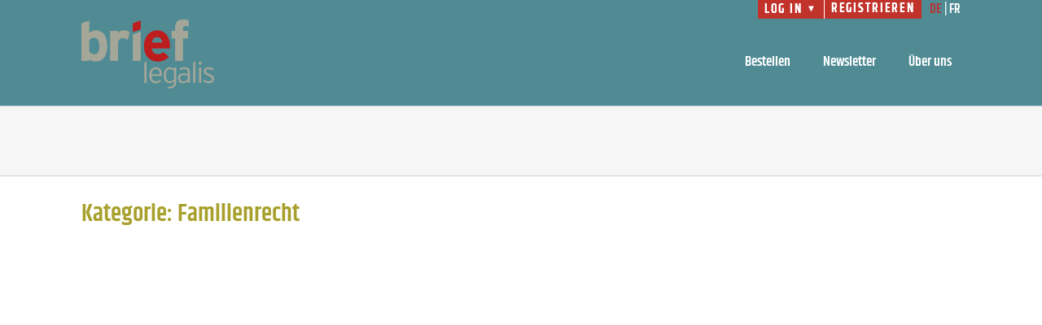

--- FILE ---
content_type: text/css
request_url: https://www.legalis.ch/wp-content/plugins/LayerSlider/assets/static/layerslider/css/layerslider.css?ver=7.11.1
body_size: 4738
content:

/*
	* Style settings of LayerSlider
	*
	* (c) 2011-2024 George Krupa, John Gera & Kreatura Media
	*
	* LayerSlider home:		https://layerslider.com/
	* Licensing:			https://layerslider.com/licensing/
*/



/* Slider */

	.ls-container,
	.ls-wp-container {
		visibility: hidden;
		position: relative;
		max-width: 100%;
		user-select: none;
		-ms-user-select: none;
		-moz-user-select: none;
		-webkit-user-select: none;
	}

	.ls-inner {
		position: relative;
		width: 100%;
		height: 100%;
		background-position: center center;
		z-index: 30;
	}

	.ls-wp-fullwidth-container {
		width: 100%;
		position: relative;
	}

	.ls-wp-fullwidth-helper {
		position: absolute;
	}



/* Wrappers */

	ls-scene-wrapper {
		width: 100%;
		margin: 0 auto;
		display: block !important;
		position: relative !important;
	}

	ls-scene-wrapper .ls-container {
		position: sticky !important;
		top: 0;
	}

	ls-silent-wrapper {
		width: 100vw;
		height: 100vh;
		z-index: -1 !important;
		visibility: hidden !important;
		opacity: 0 !important;
		pointer-events: none !important;
		position: fixed !important;
		left:  -200vw;
		top: -200vh;
	}

	ls-scene-wrapper[data-disabled-scene] {
		height: auto !important;
	}



/* Layers */

	.ls-slide-bgcolor,
	.ls-slide-backgrounds,
	.ls-slide-effects,
	.ls-background-videos,
	.ls-bg-video-overlay {
		-o-transform: translateZ(0);
		-ms-transform: translateZ(0);
		-moz-transform: translateZ(0);
		-webkit-transform: translateZ(0);
		transform: translateZ(0);
	}

	.ls-layers,
	.ls-slide-bgcolor,
	.ls-slide-backgrounds,
	.ls-slide-effects,
	.ls-background-videos,
	.ls-bg-video-overlay {
		width: 100%;
		height: 100%;
		position: absolute;
		left: 0;
		top: 0;
		overflow: hidden;
	}

	.ls-text-layer .ls-ch .ls-grad-bg-overflow {
		display: block;
		position: absolute;
		width: 100%;
		height: 100%;
		z-index: -1;
	}

	.ls-wrapper {
		padding: 0 !important;
		visibility: visible !important;
		border: 0 !important;
		z-index: 1;
	}

	.ls-wrapper.ls-fix-textnodes .ls-ln,
	.ls-wrapper.ls-fix-textnodes .ls-wd {
		position: static !important;
		transform: none !important;
	}

	.ls-wrapper .ls-ln {
		white-space: nowrap;
	}

	.ls-layer.ls-has-chars .ls-wd {
		position: static !important;
	}

	.ls-layer.ls-has-chars .ls-ch {
		position: relative !important;
	}

	.ls-layer.ls-has-words .ls-wd {
		position: relative !important;
	}

	.ls-layer.ls-has-lines .ls-ln {
		position: relative !important;
	}

	.ls-layer .ls-ch,
	.ls-layer .ls-wd,
	.ls-layer .ls-ln {
		text-decoration: inherit;
	}

	.ls-layer[data-ls-text-animating-in][data-ls-mask-text-in] .ls-ch,
	.ls-layer[data-ls-text-animating-in][data-ls-mask-text-in] .ls-wd,
	.ls-layer[data-ls-text-animating-in][data-ls-mask-text-in] .ls-ln,
	.ls-layer[data-ls-text-animating-out][data-ls-mask-text-out] .ls-ch,
	.ls-layer[data-ls-text-animating-out][data-ls-mask-text-out] .ls-wd,
	.ls-layer[data-ls-text-animating-out][data-ls-mask-text-out] .ls-ln {
		clip-path: polygon(0 0, 100% 0, 100% 100%, 0 100%);
	}

	.ls-textnode-dummy {
		display: inline-block !important;
		visibility: hidden !important;
		pointer-events: none !important;
	}

	.ls-textnode-bgclip-wrap {
		left: 0;
		top: 0;
		position: absolute;
		background-clip: text;
		-webkit-background-clip: text;
		text-fill-color: transparent;
		-webkit-text-fill-color: transparent;
		text-align: left !important;
		pointer-events: none !important;
	}

	.ls-textnode {
		color: transparent;
		text-fill-color: transparent;
		-webkit-text-fill-color: transparent;
	}

	.ls-wrapper.ls-force-display-block {
		display: block !important;
	}

	.ls-wrapper.ls-force-visibility-hidden {
		visibility: hidden !important;
	}

	.ls-wrapper.ls-force-left-0 {
		left: 0 !important;
	}

	.ls-wrapper.ls-force-width-auto {
		width: auto !important;
	}

	.ls-force-height-auto {
		height: auto !important;
	}

	.ls-wrapper.ls-force-full-size {
		width: 100% !important;
		height: 100% !important;
	}

	.ls-layer.ls-force-no-transform,
	.ls-wrapper.ls-force-no-transform {
		transform: none !important;
	}

	.ls-force-no-transform .ls-ln,
	.ls-force-no-transform .ls-wd,
	.ls-force-no-transform .ls-ch {
		transform: none !important;
	}

	.ls-background-videos {
		z-index: 1;
	}

	.ls-bg-video-overlay {
		z-index: 21;
		background-repeat: repeat;
		background-position: center center;
	}

	.ls-slide-backgrounds {
		z-index: 2;
	}

	.ls-slide-effects {
		z-index: 4;
	}

	.ls-slide-bgcolor {
		z-index: 1;
	}

	.ls-layers {
		z-index: 35;
	}

	.ls-z,
	.ls-parallax,
	.ls-in-out,
	.ls-scroll,
	.ls-scroll-transform,
	.ls-loop,
	.ls-clip {
		position: absolute !important;
		width: 100%;
		height: 100%;
		top: 0;
		left: 0;
	}

	.ls-clip,
	.ls-m-layers-clip {
		clip-path: polygon(0% 0%, 100% 0%, 100% 100%, 0% 100%);
	}

	.ls-layers-clip {
		clip: rect( 0px, var( --sw ), var( --sh ), 0px );
	}

	.ls-z {
		width: 100% !important;
		height: 100% !important;
		top: 0 !important;
		left: 0 !important;
		bottom: auto !important;
		right: auto !important;
		display: block !important;
		overflow: visible !important;
		pointer-events: none !important;
	}

	.ls-z.ls-wrapper.ls-pinned {
		position: fixed !important;
	}

	.ls-slide-backgrounds .ls-wrapper.ls-z {
		overflow: hidden !important;
	}

	.ls-inner-wrapper {
		pointer-events: auto;
	}

	.ls-inner-wrapper * {
		pointer-events: inherit;
	}

	.ls-in-out {
		display: none;
	}

	.ls-loop, .ls-clip {
		display: block !important;
	}

	.ls-parallax,
	.ls-in-out,
	.ls-scroll,
	.ls-scroll-transform,
	.ls-loop,
	.ls-z {
		background: none !important;
	}

	.ls-bg-wrap,
	.ls-loop {
		margin: 0 !important;
	}

	.ls-wrapper > .ls-layer,
	.ls-wrapper > a > .ls-layer
	.ls-wrapper > .ls-bg {
		line-height: normal;
		white-space: nowrap;
		word-wrap: normal;
		margin-right: 0 !important;
		margin-bottom: 0 !important;
	}

	.ls-wrapper > .ls-layer,
	.ls-wrapper > a > .ls-layer {
		position: static !important;
		display: block !important;
		transform: translateZ(0);
	}

	.ls-bg-wrap,
	.ls-bg-outer {
		width: 100%;
		height: 100%;
		position: absolute;
		left: 0;
		top: 0;
	}

	.ls-bg-wrap {
		display: none;
	}

	.ls-bg-outer {
		overflow: hidden !important;
	}

	.ls-wrapper > a.ls-layer-link {
		cursor: pointer !important;
		display: block !important;
		position: absolute !important;
		left: 0 !important;
		top: 0 !important;
		width: 100% !important;
		height: 100% !important;
		z-index: 10;
		-o-transform: translateZ(100px);
		-ms-transform: translateZ(100px);
		-moz-transform: translateZ(100px);
		-webkit-transform: translateZ(100px);
		transform: translateZ(100px);
		background: url([data-uri]) !important;
	}



/* GUI */



	/* Common */

	.ls-gui-element {
		z-index: 40;
		text-decoration: none !important;
	}

	.ls-loading-container {
		position: absolute !important;
		display: none;
		left: 50% !important;
		top: 50% !important;
	}

	.ls-loading-indicator {
		margin: 0 auto;
	}



	/* Media */

	.ls-media-unmute {
		visibility: hidden;
		position: absolute;
		left: 16px;
		top: 16px;
		width: 30px;
		height: 30px;
		cursor: pointer;
		opacity: .65;
	}

	.ls-media-unmute-active {
		visibility: visible;
	}

	.ls-media-unmute-bg {
		position: absolute;
		left: 0;
		top: 0;
		right: 0;
		bottom: 0;
		border-radius: 30px;
		border: 0 solid white;
		transform: scale(0.1);
		background: rgba(0,0,0,.25);
		box-shadow: 0 3px 10px rgba(0,0,0,.2);
	}

	.ls-icon-muted, .ls-icon-unmuted {
		position: absolute;
		left: 0;
		top: 0;
		width: 100%;
		height: 100%;
		background-repeat: no-repeat;
		background-position: center;
		background-size: 20px;
		transform: scale(0.1);
	}

	.ls-media-unmute-active .ls-media-unmute-bg {
		border: 2px solid white;
	}

	.ls-media-unmute-active .ls-icon-muted,
	.ls-media-unmute-active .ls-icon-unmuted,
	.ls-media-unmute-active .ls-media-unmute-bg {
		transform: scale(1) !important;
	}

	.ls-icon-muted {
		background-image: url(../img/icon-muted-white.png);
		opacity: 1;
	}

	.ls-icon-unmuted {
		background-image: url(../img/icon-unmuted-white.png);
		opacity: 0;
	}

	.ls-media-unmute:hover {
		opacity: 1;
	}

	.ls-media-unmute:hover .ls-icon-muted {
		opacity: 0;
	}

	.ls-media-unmute:hover .ls-icon-unmuted {
		opacity: 1;
	}

	.ls-media-unmute-bg,
	.ls-icon-unmuted,
	.ls-media-unmute,
	.ls-icon-muted {
		transition: all .3s ease-in-out !important;
	}



	/* Navigation */

		.ls-bottom-slidebuttons {
			text-align: left;
		}

		.ls-bottom-nav-wrapper,
		.ls-below-thumbnails {
			height: 0;
			position: relative;
			text-align: center;
			margin: 0 auto;
		}

		.ls-below-thumbnails {
			display: none;
		}

		.ls-bottom-nav-wrapper a,
		.ls-nav-prev,
		.ls-nav-next {
			outline: none;
		}

		.ls-bottom-slidebuttons {
			position: relative;
		}

		.ls-bottom-slidebuttons,
		.ls-nav-start,
		.ls-nav-stop,
		.ls-nav-sides {
			position: relative;
		}

		.ls-nothumb {
			text-align: center !important;
		}

		.ls-link,
		.ls-link:hover {
			position: absolute !important;
			width: 100% !important;
			height: 100% !important;
			left: 0 !important;
			top: 0 !important;
		}

		.ls-link {
			display: none;
		}

		.ls-link-on-top {
			z-index: 999999 !important;
		}

		.ls-link, .ls-wrapper > a > * {
			background-image: url('[data-uri]');
		}

		.ls-bottom-nav-wrapper,
		.ls-thumbnail-wrapper,
		.ls-nav-prev,
		.ls-nav-next {
			visibility: hidden;
		}



	/* Timers */

		.ls-bar-timer {
			position: absolute;
			width: 0;
			height: 2px;
			background: white;
			border-bottom: 2px solid #555;
			opacity: .55;
			top: 0;
		}

		.ls-circle-timer {
			width: 16px;
			height: 16px;
			position: absolute;
			right: 10px;
			top: 10px;
			opacity: .65;
			display: none;
		}

		.ls-container .ls-circle-timer,
		.ls-container .ls-circle-timer * {
			box-sizing: border-box !important;
		}

		.ls-ct-half {
			border: 4px solid white;
		}

		.ls-ct-left,
		.ls-ct-right {
			width: 50%;
			height: 100%;
			overflow: hidden;
		}

		.ls-ct-left,
		.ls-ct-right {
			position: absolute;
		}

		.ls-ct-left {
			left: 0;
		}

		.ls-ct-right {
			left: 50%;
		}

		.ls-ct-rotate {
			width: 200%;
			height: 100%;
			position: absolute;
			top: 0;
		}

		.ls-ct-left .ls-ct-rotate,
		.ls-ct-right .ls-ct-hider,
		.ls-ct-right .ls-ct-half {
			left: 0;
		}

		.ls-ct-right .ls-ct-rotate,
		.ls-ct-left .ls-ct-hider,
		.ls-ct-left .ls-ct-half {
			right: 0;
		}

		.ls-ct-hider,
		.ls-ct-half {
			position: absolute;
			top: 0;
		}

		.ls-ct-hider {
			width: 50%;
			height: 100%;
			overflow: hidden;
		}

		.ls-ct-half {
			width: 200%;
			height: 100%;
		}

		.ls-ct-center {
			width: 100%;
			height: 100%;
			left: 0;
			top: 0;
			position: absolute;
			border: 4px solid black;
			opacity: 0.2;
		}

		.ls-ct-half,
		.ls-ct-center {
			border-radius: 100px;
			-moz-border-radius: 100px;
			-webkit-border-radius: 100px;
		}

		.ls-slidebar-container {
			margin: 10px auto;
		}

		.ls-slidebar-container,
		.ls-slidebar {
			position: relative;
		}

		.ls-progressbar,
		.ls-slidebar-slider-container {
			position: absolute;
			left: 0;
			top: 0;
		}

		.ls-progressbar {
			width: 0;
			height: 100%;
			z-index: 1;
		}

		.ls-slidebar-slider-container {
			z-index: 2;
		}

		.ls-slidebar-slider {
			position: static !important;
			cursor: pointer;
		}

		/* slidebar default dark skin */

		.ls-slidebar {
			height: 10px;
			background-color: #ddd;
		}

		.ls-slidebar,
		.ls-progressbar {
			border-radius: 10px;
		}

		.ls-progressbar {
			background-color: #bbb;
		}

		.ls-slidebar-slider-container {
			top: 50%;
		}

		.ls-slidebar-slider {
			width: 20px;
			height: 20px;
			border-radius: 20px;
			background-color: #999;
		}

		/* slidebar default light skin */

		.ls-slidebar-light .ls-slidebar {
			height: 8px;
			background-color: white;
			border: 1px solid #ddd;
			border-top: 1px solid #ccc;
		}

		.ls-slidebar-light .ls-slidebar,
		.ls-slidebar-light .ls-progressbar {
			border-radius: 10px;
		}

		.ls-slidebar-light .ls-progressbar {
			background-color: #eee;
		}

		.ls-slidebar-light .ls-slidebar-slider-container {
			top: 50%;
		}

		.ls-slidebar-light .ls-slidebar-slider {
			width: 18px;
			height: 18px;
			border-radius: 20px;
			background-color: #eee;
			border: 1px solid #bbb;
			border-top: 1px solid #ccc;
			border-bottom: 1px solid #999;
		}




	/* Thumbnails */

		.ls-tn {
			display: none !important;
		}

		.ls-thumbnail-hover {
			display: none;
			position: absolute;
			left: 0;
		}

		.ls-thumbnail-hover-inner {
			width: 100%;
			height: 100%;
			position: absolute;
			left: 0;
			top: 0;
			display: none;
		}

		.ls-thumbnail-hover-bg {
			position: absolute;
			width: 100%;
			height: 100%;
			left: 0;
			top: 0;
		}

		.ls-thumbnail-hover-img {
			position: absolute;
			overflow: hidden;
		}

		.ls-thumbnail-hover img {
			max-width: none !important;
			position: absolute;
			display: inline-block;
			visibility: visible !important;
			left: 50%;
			top: 0;
		}

		.ls-thumbnail-hover span {
			left: 50%;
			top: 100%;
			width: 0;
			height: 0;
			display: block;
			position: absolute;
			border-left-color: transparent !important;
			border-right-color: transparent !important;
			border-bottom-color: transparent !important;
		}

		.ls-thumbnail-wrapper {
			position: relative;
			width: 100%;
			margin: 0 auto;
		}

		.ls-thumbnail-wrapper.ls-thumbnail-fill  a img {
			width: 100%;
		}

		.ls-thumbnail {
			position: relative;
			margin: 0 auto;
		}

		.ls-thumbnail-inner,
		.ls-thumbnail-slide-container {
			width: 100%;
		}

		.ls-thumbnail-slide-container {
			overflow: hidden !important;
			position: relative;
		}

		.ls-thumbnail-slide {
			text-align: center;
			white-space: nowrap;
			float: left;
			position: relative;
		}

		.ls-thumbnail-slide a {
			overflow: hidden;
			display: inline-block;
			width: 0;
			height: 0;
			position: relative;
		}

		.ls-thumbnail-slide img {
			max-width: none !important;
			max-height: 100% !important;
			height: 100%;
			visibility: visible !important;
			background-position: center !important;
		}

		.ls-touchscroll {
			overflow-x: auto !important;
		}



	/* Shadow */

		.ls-shadow {
			display: none;
			position: absolute;
			z-index: 10 !important;
			top: 100%;
			width: 100%;
			left: 0;
			overflow: hidden !important;
			visibility: hidden;
		}

		.ls-shadow img {
			width: 100% !important;
			height: auto !important;
			position: absolute !important;
			left: 0 !important;
			bottom: 0 !important;
		}



/* Media */

	.ls-media-layer {
		overflow: hidden;
	}

	.ls-vpcontainer,
	.ls-videopreview {
		width : 100%;
		height : 100%;
		position : absolute;
		left : 0;
		top : 0;
		cursor : pointer;
	}

	.ls-videopreview {
		background-size: cover;
		background-position: center center;
	}

	.ls-videopreview {
		z-index: 1;
	}

	.ls-playvideo {
		position: absolute;
		left: 50%;
		top: 50%;
		cursor: pointer;
		z-index: 2;
	}

	.ls-autoplay .ls-playvideo,
	.ls-instant-autoplay .ls-playvideo {
		display: none !important;
	}



/* Mobile features */

	.ls-forcehide {
		display: none !important;
	}



/* YourLogo */

	.ls-yourlogo {
		position: absolute;
		z-index: 50;
	}



/* Slide transitions */

	/* .ls-lt-container */
	.ls-slide-transition-wrapper {
		width: 100%;
		height: 100%;
		position: absolute;
		left: 0;
		top: 0;
		z-index: 3;
	}

	.ls-slide-transition-wrapper,
	.ls-slide-transition-wrapper * {
		text-align: left !important;
	}

	.ls-slide-transition-tile {
		position: relative;
		float: left;
	}

	.ls-slide-transition-tile img {
		visibility: visible;
		margin: 0 !important;
	}

	.ls-curtiles {
		overflow: hidden;
	}

	.ls-curtiles,
	.ls-nexttiles {
		position: absolute;
		width: 100%;
		height: 100%;
		left: 0;
		top: 0;
	}

	.ls-curtile, .ls-nexttile {
		overflow: hidden;
		width: 100% !important;
		height: 100% !important;
		-o-transform: translateZ(0);
		-ms-transform: translateZ(0);
		-moz-transform: translateZ(0);
		-webkit-transform: translateZ(0);
		transform: translateZ(0);
	}

	.ls-nexttile {
		display: none;
	}

	.ls-3d-container {
		position: relative;
		overflow: visible !important;
		-ms-perspective: none !important;
		-moz-perspective: none !important;
		-webkit-perspective: none !important;
		perspective: none !important;
	}

	.ls-3d-box {
		position: absolute;
	}

	.ls-3d-box > div {
		overflow: hidden;
		margin: 0;
		padding: 0;
		position: absolute;
		background-color: #888;
	}

	.ls-3d-box .ls-3d-top,
	.ls-3d-box .ls-3d-bottom {
		background-color: #555;
	}

	.ls-slide-transition-wrapper,
	.ls-slide-transition-tile {
		-ms-perspective: 1500px;
		-moz-perspective: 1500px;
		-webkit-perspective: 1500px;
		perspective: 1500px;
	}

	.ls-slide-transition-tile,
	.ls-3d-box,
	.ls-curtiles,
	.ls-nexttiles {
		-ms-transform-style: preserve-3d;
		-moz-transform-style: preserve-3d;
		-webkit-transform-style: preserve-3d;
		transform-style: preserve-3d;
	}

	.ls-curtile,
	.ls-nexttile,
	.ls-3d-box {
		-ms-backface-visibility: hidden;
		-moz-backface-visibility: hidden;
		-webkit-backface-visibility: hidden;
		backface-visibility: hidden;
	}




/* Misc. */

	html body .ls-container.ls-wp-container.ls-fullsize:not(.ls-hidden),
	html body .ls-container.ls-wp-container.ls-fullwidth:not(.ls-hidden),
	html body .ls-container.ls-wp-container.ls-responsive:not(.ls-hidden),
	html body .ls-container.ls-wp-container.ls-fixedsize:not(.ls-hidden),
	#ls-global .ls-container.ls-wp-container.ls-fullsize:not(.ls-hidden),
	#ls-global .ls-container.ls-wp-container.ls-fullwidth:not(.ls-hidden),
	#ls-global .ls-container.ls-wp-container.ls-responsive:not(.ls-hidden),
	#ls-global .ls-container.ls-wp-container.ls-fixedsize:not(.ls-hidden) {
		max-width: 100%;
	}

	html body .ls-container.ls-hidden,
	#ls-global .ls-container.ls-hidden {
		width: 0px !important;
		height: 0px !important;
		position: absolute;
		left: -5000px;
		top: -5000px;
		z-index: -1;
		overflow: hidden !important;
		visibility: hidden !important;
		display: block !important;
	}

	.ls-selectable {
		user-select: text;
		-ms-user-select: text;
		-moz-user-select: text;
		-webkit-user-select: text;
	}

	.ls-unselectable {
		user-select: none;
		-ms-user-select: none;
		-moz-user-select: none;
		-webkit-user-select: none;
	}

	.ls-visible {
		overflow: visible !important;
		clip: auto !important;
		clip-path: none !important;
	}

	.ls-unselectable {
		user-select: none;
		-o-user-select: none;
		-ms-user-select: none;
		-moz-user-select: none;
		-webkit-user-select: none;
	}

	.ls-overflow-hidden {
		overflow: hidden;
	}

	.ls-overflowx-hidden {
		overflow-x: hidden;
	}

	html body .ls-overflow-visible,
	html#ls-global .ls-overflow-visible,
	body#ls-global .ls-overflow-visible,
	#ls-global .ls-overflow-visible,
	.ls-overflow-visible {
		overflow: visible !important;
	}

	.ls-overflowy-hidden {
		overflow-y: hidden;
	}

	.ls-slide {
		display: block !important;
		visibility: hidden !important;
		position: absolute !important;
		overflow: hidden;
		top: 0 !important;
		left: 0 !important;
		bottom: auto !important;
		right: auto !important;
		background: none;
		border: none !important;
		margin: 0 !important;
		padding: 0 !important;
	}

	.ls-slide > .ls-layer,
	.ls-slide > .ls-l,
	.ls-slide > .ls-bg,
	.ls-slide > a > .ls-layer,
	.ls-slide > a > .ls-l,
	.ls-slide > a > .ls-bg {
		position: absolute !important;
		white-space: nowrap;
	}

	.ls-fullscreen {
		margin: 0 !important;
		padding: 0 !important;
		width: auto !important;
		height: auto !important;
	}

	.ls-fullscreen .ls-container {
		background-color: black;
		margin: 0 auto !important;
	}

	.ls-fullscreen .ls-fullscreen-wrapper {
		width: 100% !important;
		height: 100% !important;
		margin: 0 !important;
		padding: 0 !important;
		border: 0 !important;
		background-color: black;
		overflow: hidden !important;
		position: relative !important;
	}

	.ls-fullscreen .ls-fullscreen-wrapper .ls-container,
	.ls-fullscreen .ls-fullscreen-wrapper .ls-wp-container {
		position: absolute !important;
		top: 50% !important;
		left: 50% !important;
		transform: translate(-50%,-50%) !important;
	}

	.ls-layer .split-item {
		font-weight: inherit !important;
		font-family: inherit !important;
		font-size: inherit;
		color: inherit;
	}

	html body .ls-container .ls-layer,
	#ls-global .ls-container .ls-layer,
	html body .ls-container .ls-l,
	#ls-global .ls-container .ls-l {
		border-width: 0;
		border-style: solid;
		border-color: #000;
		color: #000;
		/* The default font-size value must also be changed in the layerslider.js file! */
		font-size: 36px;
		font-family: Arial, sans-serif;
		background-repeat: no-repeat;

		stroke: #000;
		text-align: left;
		font-style: normal;
		text-decoration: none;
		text-transform: none;
		font-weight: 400;
		letter-spacing: 0;
		background-position: 0% 0%;
		background-clip: border-box;
		opacity: 1;
		mix-blend-mode: unset;
	}

	.ls-container .ls-layer svg,
	.ls-container .ls-l svg {
		width: 1em;
		height: 1em;
		display: block;
	}

	.ls-container .ls-layer:not(.ls-html-layer),
	.ls-container .ls-l:not(.ls-html-layer) {
		stroke-width: 0;
	}

	.ls-container .ls-layer:not(.ls-html-layer) svg,
	.ls-container .ls-l:not(.ls-html-layer) svg {
		fill: currentColor;
	}

	.ls-container .ls-layer.ls-shape-layer svg,
	.ls-container .ls-layer.ls-svg-layer svg,
	.ls-container .ls-l.ls-shape-layer svg,
	.ls-container .ls-l.ls-svg-layer svg {
		width: 100%;
		height: 100%;
	}

	.ls-container .ls-layer.ls-icon-layer .fa,
	.ls-container .ls-l.ls-icon-layer .fa {
		display: block;
		line-height: inherit;
	}

	.ls-container .ls-layer.ls-ib-icon svg,
	.ls-container .ls-l.ls-ib-icon svg,
	.ls-container .ls-layer.ls-ib-icon .fa,
	.ls-container .ls-l.ls-ib-icon .fa {
		display: inline-block;
		vertical-align: middle;
	}

	.ls-container .ls-layer.ls-html-layer svg,
	.ls-container .ls-l.ls-html-layer svg {
		display: inline;
		width: auto;
		height: auto;
	}

	.ls-container .ls-button-layer {
		cursor: pointer;
	}

/* Smart BG */

	.ls-l[data-ls-smart-bg],
	.ls-layer[data-ls-smart-bg],
	ls-layer[data-ls-smart-bg] {
		overflow: hidden !important;
		background-size: 0 0 !important;
	}

	.ls-l[data-ls-smart-bg]:before,
	.ls-layer[data-ls-smart-bg]:before,
	ls-layer[data-ls-smart-bg]:before {
		content: '';
		display: block;
		position: absolute;
		left: 0;
		top: 0;
		z-index: -1;
		width: var(--sw);
		height: var(--sh);
		transform: translate( calc( var( --x, 0px ) + var( --lx, 0px ) ), calc( var( --y, 0px ) + var( --ly, 0px ) ) );
		background-image: inherit;
		background-size: var( --bgs, inherit );
		background-position: inherit;
		background-repeat: inherit;
	}

/* Removing all default global styles of WordPress themes */

	html body .ls-nav-prev,
	#ls-global .ls-nav-prev,
	html body .ls-nav-next,
	#ls-global .ls-nav-next,
	html body .ls-bottom-nav-wrapper a,
	#ls-global .ls-bottom-nav-wrapper a,
	html body .ls-container .ls-fullscreen,
	#ls-global .ls-container .ls-fullscreen,
	html body .ls-thumbnail a,
	#ls-global .ls-thumbnail a {
		transition: none;
		-ms-transition: none;
		-webkit-transition: none;
		line-height: normal;
		outline: none;
		padding: 0;
		border: 0;
	}

	html body .ls-wrapper > a,
	#ls-global .ls-wrapper > a,
	html body .ls-wrapper > p,
	#ls-global .ls-wrapper > p,
	html body .ls-wrapper > h1,
	#ls-global .ls-wrapper > h1,
	html body .ls-wrapper > h2,
	#ls-global .ls-wrapper > h2,
	html body .ls-wrapper > h3,
	#ls-global .ls-wrapper > h3,
	html body .ls-wrapper > h4,
	#ls-global .ls-wrapper > h4,
	html body .ls-wrapper > h5,
	#ls-global .ls-wrapper > h5,
	html body .ls-wrapper > img,
	#ls-global .ls-wrapper > img,
	html body .ls-wrapper > div,
	#ls-global .ls-wrapper > div,
	html body .ls-wrapper > span,
	#ls-global .ls-wrapper > span,
	html body .ls-wrapper .ls-bg,
	#ls-global .ls-wrapper .ls-bg,
	html body .ls-wrapper .ls-layer,
	#ls-global .ls-wrapper .ls-layer,
	html body .ls-slide .ls-layer,
	#ls-global .ls-slide .ls-layer,
	 html body .ls-slide a .ls-layer,
	#ls-global .ls-slide a .ls-layer {
		transition: none;
		-ms-transition: none;
		-webkit-transition: none;
		line-height: normal;
		outline: none;
		padding: 0;
		margin: 0;
		border-width: 0;
	}

	html body .ls-container img,
	#ls-global .ls-container img {
		transition: none;
		-ms-transition: none;
		-webkit-transition: none;
		line-height: normal;
		outline: none;
		background: none;
		min-width: 0 !important;
		max-width: none !important;
		border-radius: 0;
		box-shadow: none;
		border-width: 0;
		padding: 0;
	}

	html body .ls-wp-container .ls-wrapper > a > *,
	#ls-global .ls-wp-container .ls-wrapper > a > * {
		margin: 0;
	}

	html body .ls-wp-container .ls-wrapper > a,
	#ls-global .ls-wp-container .ls-wrapper > a {
		text-decoration: none;
	}

	.ls-wp-fullwidth-container,
	.ls-wp-fullwidth-helper,
	.ls-gui-element *,
	.ls-gui-element,
	.ls-container,
	.ls-slide > *,
	.ls-slide,
	.ls-wrapper,
	.ls-layer {
		box-sizing: content-box !important;
	}

	html body .ls-yourlogo,
	#ls-global .ls-yourlogo {
		margin: 0;
	}

	html body .ls-tn,
	#ls-global .ls-tn {
		display: none;
	}

	.ls-bottom-nav-wrapper,
	.ls-bottom-nav-wrapper span,
	.ls-bottom-nav-wrapper a {
		line-height: 0;
		font-size: 0;
	}

	html body .ls-container video,
	#ls-global .ls-container video {
		max-width: none !important;
		object-fit: cover !important;
	}

	html body .ls-container.ls-wp-container,
	#ls-global .ls-container.ls-wp-container,
	html body .ls-fullscreen-wrapper,
	#ls-global .ls-fullscreen-wrapper {
		max-width: none;
	}

	/* direction: ltr */

	html body .ls-container,
	#ls-global .ls-container,
	html body .ls-container .ls-slide-transition-wrapper,
	#ls-global .ls-container .ls-slide-transition-wrapper,
	html body .ls-container .ls-slide-transition-wrapper *,
	#ls-global .ls-container .ls-slide-transition-wrapper *,
	html body .ls-container .ls-bottom-nav-wrapper,
	#ls-global .ls-container .ls-bottom-nav-wrapper,
	html body .ls-container .ls-bottom-nav-wrapper *,
	#ls-global .ls-container .ls-bottom-nav-wrapper *,
	html body .ls-container .ls-bottom-nav-wrapper span *,
	#ls-global .ls-container .ls-bottom-nav-wrapper span *,
	html body .ls-direction-fix,
	#ls-global .ls-direction-fix {
		direction: ltr !important;
	}

	/* float: none */

	html body .ls-container,
	#ls-global .ls-container {
		float: none !important;
	}



/* Notification */

	.ls-slider-notification {
		position: relative;
		margin: 10px auto;
		padding: 10px 10px 15px 88px;
		border-radius: 5px;
		min-height: 60px;
		background: #de4528;
		color: white !important;
		font-family: 'Open Sans', arial, sans-serif !important;
	}

	.ls-slider-notification a {
		color: white !important;
		text-decoration: underline !important;
	}

	.ls-slider-notification-logo {
		position: absolute;
		top: 16px;
		left: 17px;
		width: 56px;
		height: 56px;
		font-size: 49px;
		line-height: 53px;
		border-radius: 56px;
		background-color: white;
		color: #de4528;
		font-style: normal;
		font-weight: 800;
		text-align: center;
	}

	.ls-slider-notification strong {
		color: white !important;
		display: block;
		font-size: 20px;
		line-height: 26px;
		font-weight: normal !important;
	}

	.ls-slider-notification span {
		display: block;
		font-size: 13px;
		line-height: 16px;
		text-align: justify !important;
	}



/* Device Responsiveness */

@media screen and (max-width: 767px) {
	.ls-container .ls-layers > .ls-hide-on-phone,
	.ls-container .ls-background-videos .ls-hide-on-phone video,
	.ls-container .ls-background-videos .ls-hide-on-phone audio,
	.ls-container .ls-background-videos .ls-hide-on-phone iframe {
		display: none !important;
	}
}

@media screen and (min-width: 768px) and (max-width: 1024px) {
	.ls-container .ls-layers > .ls-hide-on-tablet,
	.ls-container .ls-background-videos .ls-hide-on-tablet video,
	.ls-container .ls-background-videos .ls-hide-on-tablet audio,
	.ls-container .ls-background-videos .ls-hide-on-tablet iframe {
		display: none !important;
	}
}

@media screen and (min-width: 1025px) {
	.ls-container .ls-layers > .ls-hide-on-desktop,
	.ls-container .ls-background-videos .ls-hide-on-desktop video,
	.ls-container .ls-background-videos .ls-hide-on-desktop audio,
	.ls-container .ls-background-videos .ls-hide-on-desktop iframe {
		display: none !important;
	}
}

.ls-container .ls-background-videos .ls-vpcontainer {
	z-index: 10;
}

.ls-container .ls-background-videos .ls-videopreview {
	background-size: cover !important;
}

.ls-container .ls-background-videos video,
.ls-container .ls-background-videos audio,
.ls-container .ls-background-videos iframe {
	position: relative;
	z-index: 20;
}



/* Hacks, Optimization */

	@media (transform-3d), (-ms-transform-3d), (-webkit-transform-3d) {
		#ls-test3d {
			position: absolute;
			left: 9px;
			height: 3px;
		}
	}

	.ls-z[data-ls-animating-in] .ls-wrapper.ls-in-out,
	.ls-z[data-ls-animating-out] .ls-wrapper.ls-in-out,
	.ls-curtile,
	.ls-nexttile {
		will-change: transform;
	}

	.ls-z[data-ls-animating-in] .ls-layer,
	.ls-z[data-ls-animating-out] .ls-layer,
	.ls-curtile,
	.ls-nexttile {
		will-change: opacity;
	}

	.ls-layer[data-ls-animating-in],
	.ls-layer[data-ls-animating-out] {
		will-change: filter;
	}

	.ls-layer[data-ls-text-animating-in] .ls-ln,
	.ls-layer[data-ls-text-animating-in] .ls-wd,
	.ls-layer[data-ls-text-animating-in] .ls-ch,
	.ls-layer[data-ls-text-animating-out] .ls-ln,
	.ls-layer[data-ls-text-animating-out] .ls-wd,
	.ls-layer[data-ls-text-animating-out] .ls-ch {
		will-change: transform;
	}

	.ls-z:not([data-ls-hidden]),
	.ls-z:not([data-ls-hidden]) .ls-wrapper.ls-loop,
	.ls-z:not([data-ls-hidden]) .ls-wrapper.ls-parallax,
	.ls-z:not([data-ls-hidden]) .ls-wrapper.ls-scroll-transform,
	.ls-z:not([data-ls-hidden]) .ls-wrapper.ls-scroll {
		will-change: transform;
	}

--- FILE ---
content_type: text/css
request_url: https://www.legalis.ch/wp-content/themes/Avada-Child-Theme/sic.css?ver=1764394884
body_size: 2385
content:
/** sic2 artikel **/
.rubrikbalken {
    box-sizing: border-box;
    vertical-align: middle;
    height: 45px;
    background-color: #eaeaea;
    font-size: 16px;
    font-weight: bold;
    color: #333333;
    align-items: center;
    line-height: 45px;
    padding-left: 70px;
    margin-left: 5px;
    width: 100%;
    margin-bottom: 20px;
    font-family: "Noto Sans", Arial, Helvetica, Sans-Serif;
}

.rubrikbalken_initialen {
    float: left;
    display: flex;
    vertical-align: middle;
    width: 45px;
    height: 45px;
    background-color: #408e9b;
    color: #fff;
    justify-content: center;
    text-align: center;
    line-height: 45px;
    font-size: 16px;
    font-weight: bold;
    font-family: "Noto Sans", Arial, Helvetica, Sans-Serif;
    margin-right: 5px;
    border-right: 5px solid #fff;
}

.readmorebutton {
    float: left;
    display: flex;
    vertical-align: middle;
    justify-content: center;
    text-align: center;
    min-width: 80px;
    height: 30px;
    font-family: Khand, Arial, Helvetica, Sans-Serif;
    font-size: 15px;
    color: #fff;
    background-color: #696969;
    font-weight: bold;
    letter-spacing: 1px;
    line-height: 20px;
    border-radius: 2px;
    padding: 5px;
    margin-right: 5px;
}
.socialmedia {
    line-height: 20px;
    padding-top: 6px;
}

.article {
    margin-left: 15px;
margin-bottom: 80px;
}


#side-header .fusion-main-menu>ul>li>a, .fusion-header-v2 .fusion-header, .fusion-header-v3 .fusion-header, .fusion-header-v4 .fusion-header, .fusion-header-v5 .fusion-header, .fusion-mobile-menu-design-modern .fusion-secondary-header .fusion-alignleft, .fusion-mobile-menu-sep, .fusion-secondary-header, .fusion-secondary-main-menu {
    border-bottom-color: #408e9b !important;
}



.fusion-sticky-shadow .fusion-logo a {
    background: url(https://www.legalis.ch/wp-content/uploads/SIC-Logo-sticky-.png) !important;
    width: 896px !important;
    height: 55px !important;
    margin: 10px 0px 0px 0px !important;
    background-repeat: no-repeat !important;
    background-size: 60% auto !important;
}



.fusion-logo a {
    background: url(https://www.legalis.ch/wp-content/uploads/SIC-Logo.png) !important;
    background-size: 100% !important;
    height: 100px !important;
    width: 495px !important;
    margin: 0 auto !important;
 background-repeat: no-repeat !important;
}



.fusion-logo a img {
    display: none !important;
}

.fusion-top-header .fusion-header {
    background-color: #508B94 !important;
}

.avada-menu-highlight-style-background:not(.fusion-header-layout-v6) .fusion-main-menu>ul>li:not(.fusion-middle-logo-menu-logo):not(.fusion-menu-item-button)>a:not(.fusion-icon-sliding-bar):hover {
    background-color: #508B94 !important;
}

.fusion-secondary-header {
    background-color: #508B94 !important;
	color: #fff !important;
}

.fusion-body .fusion-is-sticky.fusion-header-wrapper .fusion-header, .fusion-body .fusion-is-sticky.fusion-header-wrapper .fusion-secondary-main-menu {
    background-color: #408e9b !important;
}


img.fusion-sticky-logo {
    visibility: hidden;
}

.article h2 {
    font-size: 20px !important;
}

.fusion-main-menu>ul>li>a {
    color: #fff;
}

.fusion-secondary-header a {
    color: #fff !important;
}

.avada-menu-highlight-style-background:not(.fusion-header-layout-v6) .fusion-main-menu>ul>li:not(.fusion-middle-logo-menu-logo):not(.fusion-menu-item-button)>a:not(.fusion-icon-sliding-bar):hover {
    background-color: #508B94;
}

.fusion-is-sticky .fusion-main-menu>ul>li>a {
    color: #fff;
}

.fusion-secondary-header nav ul {
    border-bottom: 1px solid #508B94 !important;
}

#login-content a {
    color: #747474 !important;
}

.fusion-is-sticky #menu-sic .fusion-main-menu > ul > li > a:hover {
    color: #ea8c50 !important;
}

#menu-sic .fusion-main-menu > ul > li > a:hover {
    color: #ea8c50 !important;
}


#menu-sic .sub-menu li a:hover {
    color: #ea8c50 !important;
}

.fusion-secondary-header a:hover {
    color: #fff !important;
}

.sidebar .widget {
    margin-bottom: 30px !important;
}

span.logo-secondary-header {
    padding: 0px 0px 0px 15px;
}

.fusion-body .fusion-main-menu .current-menu-ancestor>a, .fusion-body .fusion-main-menu .current-menu-parent>a, .fusion-body .fusion-main-menu .current_page_item>a {
    color: #f3a845;
}

.single-tribe_events .fusion-main-menu .fusion-dropdown-menu .sub-menu li a:hover, .fusion-body .fusion-main-menu .current-menu-item>a {
    color: #f3a845!important;
}

.page-template-page-sic a.download:hover {color:#f39345!important;}

.fusion-main-menu>ul>li>a {
    color: #fff !important;
}

.fusion-secondary-header nav #login-trigger:hover, .fusion-secondary-header nav #login .active, .fusion-secondary-header nav #signup a:hover {
    color: #333 !important;
    background: #f3f3f3;
}

.fusion-is-sticky .fusion-main-menu .fusion-widget-cart-counter > a:hover::before, .fusion-is-sticky .fusion-main-menu > ul > li > a:hover, .fusion-is-sticky .fusion-main-menu > ul > li.current-menu-item > a, .fusion-main-menu .fusion-widget-cart-counter > a:hover::before, .fusion-main-menu > ul > li > a:hover {
    color: #ea8c50 !important;
}

.fusion-main-menu, .fusion-logo-background {
    --header_sticky_nav_padding: 0px !important;
}

/**SandraG-20250104-Static content**/
.sic-social-network-icon:hover{color:#e2e2e2!important;}
.sic-table {margin-bottom:30px;}
.sic-table td{padding: 0 30px 10px 0;}

/**SandraG-20250817-Articles**/
.footnote sup{line-height:10px!important;}

/**SandraG - 20251113 - PDF download btn**/
.sic_pdf_btn {text-align:right;}
.sic_download{background: url("https://www.legalis.ch/wp-content/uploads/sic-pdf-dld-ok.png") center no-repeat #408E98;
    border: none;
    border-radius: 2px;
    color: white;
    cursor: pointer;
    display: inline-block;
    font-size: 16px;
    font-weight: bold;
    position: relative;
    text-align: center;
    text-decoration: none;
    text-transform: uppercase;
    transition: background-color 0.3s ease;
    min-width: 50px;
    min-height: 60px;
}

/**SandraG-20241127-EventsCSS**/
body.page-template-page-sic #content a {color:#408e9b!important;}
body.page-template-page-sic #content a:hover {color:#ea8c50!important;}
#menu-sic>li.current-menu-item>a, #menu-sic .current-menu-parent>a, #menu-sic .current-menu-ancestor>a,#menu-sic-fr>li.current-menu-item>a, #menu-sic-fr .current-menu-parent>a, #menu-sic-fr .current-menu-ancestor>a {color:#ea8c50!important;}
#sic-content {margin-bottom:1em;}
#sic-content tr{border-bottom:1px solid #f1f1f1;}
#sic-content tr td:first-child {padding-right: 10px;}
#sic-content td{padding:10px 0 10px; vertical-align:top;}
#sic-content td>a {color:#408e9b!important;}
#sic-content td>a:hover {color:#ea8c50!important;}


body.page-template-page-sic #content .post-content h1, body.page-template-page-sic #content .post-content h2 {color:#f39345!important;}

/* events navigations and links of all sorts - SG 202412 */

.tribe-events .tribe-events-l-container {padding:0!important;}
.tribe-events-calendar-list__event-title-link,.tribe-events-single-event-description a,.tribe-events-back a,.tribe-events-nav-previous a,.tribe-events-nav-next a, .tribe-events-nav-next a:after, .tribe-events-nav-right a:after,.tribe-events-nav-previous a:hover:before, .tribe-events-nav-left a:before, .tribe-events-nav-previous a:before, .tribe-events-event-url a, .tribe-venue-url a, .tribe-organizer-url a{color:#408e9b!important;}
.tribe-events-calendar-list__event-title-link:hover,.tribe-events-single-event-description a:hover, .tribe-events-event-url a:hover, .tribe-venue-url a:hover, .tribe-organizer-url a:hover {color:#ea8c50!important;}
.tribe-events .tribe-events-c-nav__list-item--prev a, .tribe-events .tribe-events-c-nav__list-item--today a,.tribe-events .tribe-events-c-nav__list-item--next a,.fusion-body .fusion-wrapper #main .tribe-events .tribe-events-c-nav__next:after, .fusion-body .fusion-wrapper #main .tribe-events .tribe-events-c-nav__prev:before {color:#408e9b!important;}
.tribe-events .tribe-events-c-nav__list-item--prev a:hover, .tribe-events .tribe-events-c-nav__list-item--today a:hover,.tribe-events .tribe-events-c-nav__list-item--next a:hover {color:#ea8c50!important;}

.tribe-events-calendar-list__event-date-tag-daynum {color:#ea8c50!important;}

 .tribe-events .tribe-events-c-top-bar__datepicker .tribe-events-c-top-bar__datepicker-button {
    color: #408e9b !important;
    font-size: 1.25rem !important;
    padding: 4px 12px;
    border: 1px solid #408e9b;
    border-radius: 2px;
}
.fusion-body .fusion-wrapper #main .tribe-events .tribe-events-c-view-selector__button-icon {color:#ea8c50!important;}

/*changing order of flex items - event single page - SG 2024.12.28)*/
.single-tribe_events .tribe-events-c-subscribe-dropdown__container, .tribe-events .tribe-events-c-subscribe-dropdown__container {flex-flow:row!important;}
.tribe-events {order:2!important;}

/* list view hiding/styling stuff*/
.tribe-events-c-view-selector {display:none;}
.tribe-events-c-top-bar__datepicker-time span{font-family:"Khand", Arial, Helvetica, sans-serif!important;}
.fusion-body #main .tribe-events .datepicker .datepicker-switch, .fusion-body #main .tribe-events .datepicker .datepicker-switch:hover, .fusion-body #main .tribe-events .datepicker .next, .fusion-body #main .tribe-events .datepicker .next:hover, .fusion-body #main .tribe-events .datepicker .prev, .fusion-body #main .tribe-events .datepicker .prev:hover {color: #408e9b !important;}
.datepicker table tr td.active.active, .datepicker table tr td.active.disabled, .datepicker table tr td.active.disabled.active, .datepicker table tr td.active.disabled.disabled, .datepicker table tr td.active.disabled:active, .datepicker table tr td.active.disabled:hover, .datepicker table tr td.active.disabled:hover.active, .datepicker table tr td.active.disabled:hover.disabled, .datepicker table tr td.active.disabled:hover:active, .datepicker table tr td.active.disabled:hover:hover, .datepicker table tr td.active.disabled:hover[disabled], .datepicker table tr td.active.disabled[disabled], .datepicker table tr td.active:active, .datepicker table tr td.active:hover, .datepicker table tr td.active:hover.active, .datepicker table tr td.active:hover.disabled, .datepicker table tr td.active:hover:active, .datepicker table tr td.active:hover:hover, .datepicker table tr td.active:hover[disabled], .datepicker table tr td.active[disabled] {color: #408e9b !important;background-image:linear-gradient(rgb(64, 142, 156) 0%, rgb(64, 142, 156) 100%)!important;}

/* single event page - detailing */
.tribe-events-single .tribe-events-back a:before {content:none!important;}
.fusion-events-single-title .fusion-events-single-title-content {background-color: #ffffff !important;
    padding: 15px 0!important;}
h2.tribe-events-single-event-title, .single-tribe_events .tribe-events-single-event-title{color:#ea8c50!important;}
.tribe-events-schedule h3,.tribe-event-date-start,.tribe-event-time {color:#000000!important;}
.fusion-body .fusion-wrapper #main .tribe-events.tribe-events-view article header h3 {font-family:"Khand", Arial, Helvetica, sans-serif!important;font-size:19px!important;}
h4.tribe-events-single-section-title {padding:10px 0!important;}
.fusion-events-featured-image{margin-bottom:0!important;}

.tribe-events-meta-group {margin-bottom:30px!important;}
.single-tribe_events #tribe-events-content .tribe-events-event-meta .tribe-events-meta-group dd, .single-tribe_events .sidebar .tribe-events-event-meta .tribe-events-meta-group dd {border-color:#eaeaea!important;}

.tribe-common-c-btn-border {
	background-color: #408e9c!important;
	background-image:linear-gradient(rgb(64, 142, 156) 0%, rgb(64, 142, 156) 100%)!important;
    border: none!important;
    border-radius: 2px!important;
    color: white!important;
    cursor: pointer!important;
    display: inline-block!important;
    font-size: 16px!important;
    font-weight: bold!important;
    margin: 10px!important;
    padding: 10px 20px!important;
    position: relative!important;
    text-align: center!important;
    text-decoration: none!important;
    text-transform: uppercase!important;
    transition: background-color 0.3s ease!important;
    min-width: 275px;}
.tribe-events-c-subscribe-dropdown__container .tribe-events-c-subscribe-dropdown__button button
{display: inline-block;
    margin-left: 25px;
    vertical-align: middle;
    font-family: "Khand", Sans-Serif!important;
    letter-spacing: 1px;
    font-size: 18px!important;	}
.single-tribe_events .tribe-events-c-subscribe-dropdown .tribe-events-c-subscribe-dropdown__export-icon {display:inline-block!important;height:24px!important; fill:#ffffff;vertical-align:middle;}

.tribe-events-c-subscribe-dropdown__list-item a{color:#408e9b!important;}
.tribe-events-c-subscribe-dropdown__list-item a:hover{color:#ea8c50!important;}

span.tribe-locality {
    font-style: normal;
}

span.tribe-country-name {
    display: none;
}

span.tribe-delimiter {
    display: none;
}

/* other pages - static content*/
td.sic-extlnk a {
    font-family: "Font Awesome 5 Free";
    content: url(https://www.legalis.ch/wp-content/uploads/arrow-up-right-from-square-solid.svg);
    display: block;
    max-width: 20px;
}

@media (min-width: 768px) {
.tribe-events-meta-group {width:100%!important;}
}
@media only screen and (max-width: 1023px) {
    .fusion-body .fusion-header-wrapper .fusion-header, .fusion-body .fusion-header-wrapper .fusion-secondary-main-menu {
        background-color: #408e9b;
    }
}

--- FILE ---
content_type: text/css
request_url: https://www.legalis.ch/wp-content/themes/Avada-Child-Theme/style.css?ver=6.5.7
body_size: 4220
content:
@import url("https://kundenparkplatz.de/legalis-ch-fachdienste/legalis-avada-fachdienste.css");
 
/*
Theme Name: legalis.ch
Description: legalis.ch 
Author: Gregor Schmidpeter
Template: Avada
Author URI: https://theme-fusion.com
Version: 1.0.6
Text Domain:  Avada
*/


.authentication {
	float: right;
	width: 200px;
	margin-top:400px;
}

#modal {
	display: block;
	left: 75%!important;
	margin-left: -128.5px;
	opacity: 100;
	position: fixed;
	top: 20px!important;
	z-index: 11000;
}

/*Typografische �nderungen*/

p, p ~ ul { /*nur wenn ul unter p steht*/
  margin-top: 0 !important;
  margin-bottom: 0.7em !important;
}

h1, h2, h3, h4, h5, h6 {
  margin-top: 0;
  margin-bottom: 0.5em !important;
  line-height: 1.1em !important;
	font-weight: 600;
}

h1 + h2 {
  margin-top: -0.5em;
}

.mini {
	font-size: 0.7em;
}

.schwarz {
   color: rgb(0,0,0);
}
.abstand-oben {
	margin-top: 0.7em;
}

strong, b {
	font-weight: 600;
}

#main p a:hover {
	text-decoration: underline; 
	color: #c1322a;
	transition-property: all;
	-webkit-transition-property: all;
	-webkit-transition-duration: 150ms;
	-webkit-transition-timing-function: linear;
	-webkit-transition-delay: 0;
	-moz-transition-property: all;
	-moz-transition-duration: 150ms;
	-moz-transition-timing-function: linear;
	-moz-transition-delay: 0;
	-ms-transition-property: all;
	-ms-transition-duration: 150ms;
	-ms-transition-timing-function: linear;
	-ms-transition-delay: 0;
	-o-transition-property: all;
	-o-transition-duration: 150ms;
	-o-transition-timing-function: linear;
	-o-transition-delay: 0;
	/* transition-property: all; */
	transition-duration: 150ms;
	transition-timing-function: linear;
	transition-delay: 0;
}

/* FontAwesome Lists */
.ul-flushleft {
list-style-type: none;
margin-left: 0;
padding-left: 0;
}

.raute {
	color: #c1322a;
	transform: skewY(160deg) scale(0.7,0.8);
}

/* Font Awesome "Raute" as a ul-bullet*/

.fa-ul-raute ul {
list-style-type: none;
margin: 0;
padding-left: 0;
}

.fa-ul-raute li {
  position: relative;
  padding-left: 20px;
}

.fa-ul-raute h3 {
	margin-bottom: 0 !important;
 }

.fa-ul-raute td > ul:only-child {
	/*margin-bottom: 0.7em !important;*/
 }

.fa-ul-raute li:before {
  display: inline-block;
  font-style: normal;
  font-variant: normal;
  text-rendering: auto;
  -webkit-font-smoothing: antialiased;
  position: absolute;
  top: 0;
  left: 0;
  font-family: "Font Awesome 5 Free";
  font-weight: 900;
  content: "\f45c";
	color: #c1322a;
	transform: skewY(160deg) scale(0.7,0.8);
}

/*gr��erer Abstand zwischen letztem Absatz und Headlines*/
p ~ h1, p ~ h2, p ~ h3, p ~ h4, p ~ h5, p ~ h6 {
	margin-top: 1.5em;
}

/*kein Abstand in den Accordions*/
h4.panel-title {
	margin-bottom: 0 !important;
}


.wuerfel {
	margin-right: 15px !important;
	max-width: 84px !important;
	margin-top: -14px;
	margin-bottom: 16px;
}

#tribe-bar-form .tribe-bar-submit input[type="submit"] .button-icon-divider-left, .button-large .button-icon-divider-left, .fusion-body .fusion-button-large .button-icon-divider-left, .tml-submit-wrap input[type="submit"] .button-icon-divider-left, .wpcf7-form .wpcf7-submit.button-large .button-icon-divider-left, .wpcf7-form .wpcf7-submit.fusion-button-large .button-icon-divider-left {
	padding-bottom: 6px !important;
}



.sidebar .widget_nav_menu li, .sidebar .widget_categories li, .sidebar .widget_product_categories li, .sidebar .widget_meta li, .sidebar .widget .recentcomments, .sidebar .widget_recent_entries li, .sidebar .widget_archive li, .sidebar .widget_pages li, .sidebar .widget_links li, .sidebar .widget_layered_nav li, .sidebar .widget_product_categories li {
	padding: 8px 8px 8px 10px;
	line-height: 1.2em;
}

h3.fusion-megamenu-title {
	font-size:15px;
}

.sidebar .widget h3, .sidebar .widget .heading h3 {
	margin-bottom:0.4em;
}


.header-social {
	border-bottom: 1px solid #E1E1E1 !important;
}

.footer-area h3 {
	font-size: 0.8em !important;
	letter-spacing: 0.15em;
	text-transform: uppercase;
}

.footer-area ul li a {
	padding: 0.4em 0;
}

.fusion-main-menu > ul > li > a:hover {
	border-color: #c1322a;
}

.fusion-is-sticky .fusion-main-menu .fusion-widget-cart-counter > a:hover::before, .fusion-is-sticky .fusion-main-menu > ul > li > a:hover, .fusion-is-sticky .fusion-main-menu > ul > li.current-menu-item > a, .fusion-main-menu .fusion-widget-cart-counter > a:hover::before, .fusion-main-menu > ul > li > a:hover {
	color: #c1322a;
}


/*Fusion Builder Buttons*/

#tribe-bar-form .tribe-bar-submit input[type="submit"], .button-large, .fusion-body .fusion-button-large, .tml-submit-wrap input[type="submit"], .wpcf7-form .wpcf7-submit.button-large, .wpcf7-form .wpcf7-submit.fusion-button-large {
	font-size: 19px !important;
}

/*Text weiter runter*/
#tribe-bar-form .tribe-bar-submit input[type="submit"] .fusion-button-text-left, .button-large .fusion-button-text-left, .fusion-body .fusion-button-large .fusion-button-text-left, .tml-submit-wrap input[type="submit"] .fusion-button-text-left, .wpcf7-form .wpcf7-submit.button-large .fusion-button-text-left, .wpcf7-form .wpcf7-submit.fusion-button-large .fusion-button-text-left {
	vertical-align: text-bottom;
}
/*Icons gr��er*/
#tribe-bar-form .tribe-bar-submit input[type="submit"] .button-icon-divider-left, .button-large .button-icon-divider-left, .fusion-body .fusion-button-large .button-icon-divider-left, .tml-submit-wrap input[type="submit"] .button-icon-divider-left, .wpcf7-form .wpcf7-submit.button-large .button-icon-divider-left, .wpcf7-form .wpcf7-submit.fusion-button-large .button-icon-divider-left {
	font-size: 1.1em;
}
#tribe-bar-form .tribe-bar-submit input[type="submit"], .button-large, .fusion-body .fusion-button-large, .tml-submit-wrap input[type="submit"], .wpcf7-form .wpcf7-submit.button-large, .wpcf7-form .wpcf7-submit.fusion-button-large {
	line-height: inherit;
}


/*Buttons

.button.default, .gform_wrapper .gform_button, #comment-submit, .woocommerce form.checkout #place_order, .woocommerce .single_add_to_cart_button, .woocommerce button.button, #reviews input#submit, .woocommerce .login .button, .woocommerce .register .button, .bbp-submit-wrapper button, .wpcf7-form input[type="submit"], .wpcf7-submit, .bbp-submit-wrapper .button {
	border-color: #b6b6b6 !important;
}

#wrapper .button-round {
	-webkit-border-radius: 4px;
	border-radius: 4px;
}*/

.buttonabstand {
	margin-top: 2em;	
}

.widget_media_image {
	margin-bottom: 0.7em !important;
}

.fusion-button.home-btn {
    width: 100%!important;
}

/*Mega Menu*/
#wrapper .fusion-megamenu-wrapper {
     -webkit-box-shadow: none; 
     -moz-box-shadow: none; 
     box-shadow: none; 
}

.fusion-dropdown-menu>a {
	cursor:default;
}



/*bullet*/
.sidebar .widget_nav_menu li a:before, .sidebar .widget_categories li a:before, .sidebar .widget_meta li a:before, .sidebar .widget .recentcomments:before, .sidebar .widget_recent_entries li a:before, .sidebar .widget_archive li a:before, .sidebar .widget_pages li a:before, .sidebar .widget_links li a:before, .woocommerce-tabs .tabs a:hover .arrow:after, .woocommerce-tabs .tabs li.active a .arrow:after, .widget_layered_nav li a:before, .widget_product_categories li a:before {
  font-size: 1em;
  margin-left: -10px;
  margin-top: -0.1em;
  color: #c1322a;
}

/*Hauptnavigation*/
nav#nav a, nav#sticky-nav a {
  color: #C1322A;
  font-weight: 600;
}

.fusion-main-menu .sub-menu {
	background-color: #fff !important;
	width: 180px;
	font-family: Khand, Arial, Helvetica, sans-serif;
	font-weight: 300;
}

/*weniger Abstand nach unten f�r textwidgets in der sidebar*/
.sidebar .widget .fusion-flip-boxes {
  margin-bottom: 0px !important;
}

.sidebar .widget .fusion-flip-boxes .flip-box-inner-wrapper {
  margin-bottom: 0px !important;
}

/*oberer Abstand Hauptslider zum Header*/
#sliders-container {
  margin-top: 30px;
  position: relative;
}

.fusion-main-menu .fusion-dropdown-menu .sub-menu li a, .fusion-main-menu .sub-menu li a, .fusion-megamenu-wrapper li .fusion-megamenu-title-disabled {
	font-family: Khand, Arial, Helvetica, sans-serif !important;
	font-size: 17px;
	font-weight: 600;
	line-height: 1em;
	color: #505050 !important;
}

.fusion-main-menu .sub-menu li a:hover {
	background-color: rgba(0,0,0, 0.1) !important;
	color: #C1322A !important;
}


/*Buttons

.Button {
	-moz-box-shadow:inset 0px 1px 0px 0px #ffffff;
	-webkit-box-shadow:inset 0px 1px 0px 0px #ffffff;
	box-shadow:inset 0px 1px 0px 0px #ffffff;
	background:-webkit-gradient(linear, left top, left bottom, color-stop(0.05, #ededed), color-stop(1, #dfdfdf));
	background:-moz-linear-gradient(top, #ededed 5%, #dfdfdf 100%);
	background:-webkit-linear-gradient(top, #ededed 5%, #dfdfdf 100%);
	background:-o-linear-gradient(top, #ededed 5%, #dfdfdf 100%);
	background:-ms-linear-gradient(top, #ededed 5%, #dfdfdf 100%);
	background:linear-gradient(to bottom, #ededed 5%, #dfdfdf 100%);
	filter:progid:DXImageTransform.Microsoft.gradient(startColorstr='#ededed', endColorstr='#dfdfdf',GradientType=0);
	background-color:#ededed;
	-moz-border-radius:6px;
	-webkit-border-radius:6px;
	border-radius:6px;
	border:1px solid #dcdcdc;
	display:inline-block;
	cursor:pointer;
	color:#777777;
	font-family:arial;
	font-size:15px;
	padding:6px 24px;
	text-decoration:none;
	text-shadow:0px 1px 0px #ffffff;
}
.Button:hover {
	background:-webkit-gradient(linear, left top, left bottom, color-stop(0.05, #dfdfdf), color-stop(1, #ededed));
	background:-moz-linear-gradient(top, #dfdfdf 5%, #ededed 100%);
	background:-webkit-linear-gradient(top, #dfdfdf 5%, #ededed 100%);
	background:-o-linear-gradient(top, #dfdfdf 5%, #ededed 100%);
	background:-ms-linear-gradient(top, #dfdfdf 5%, #ededed 100%);
	background:linear-gradient(to bottom, #dfdfdf 5%, #ededed 100%);
	filter:progid:DXImageTransform.Microsoft.gradient(startColorstr='#dfdfdf', endColorstr='#ededed',GradientType=0);
	background-color:#dfdfdf;
}
.Button:active {
	position:relative;
	top:1px;
}*/


/* START Login */

.fusion-secondary-header {
	font-family: Khand, Arial, Helvetica, sans-serif;
}

.fusion-secondary-header nav ul {
  margin: 0;
  padding: 0;
  list-style: none;
  position: relative;
  float: right;
  background: #eee;
  border-bottom: 1px solid #fff;
  border-radius: 3px;    
}

.fusion-secondary-header nav li {
  float: left;          
}

nav #login, nav #login2 {
  border-right: 1px solid #ddd;
  box-shadow: 1px 0 0 #fff;  
}

nav #login-trigger, 
nav #login-trigger2,
nav #signup a {
  display: inline-block;
  *display: inline;
  *zoom: 1;
  line-height: 25px;
  padding: 0 8px;
  text-decoration: none;
  color: #444;
  text-shadow: 0 1px 0 #fff; 
}

nav #login-trigger2 {
    border-radius: 0;
    color: #fff;
    font-size: 16px;
    letter-spacing: 0.25ex;
    line-height: 22px;
    text-shadow: 0 0 0 #fff;
    text-transform: uppercase;
}

nav #login-trigger2:hover {
    color: #333;
    background: #f3f3f3;
}

nav #signup a {
  border-radius: 0 3px 3px 0;
}

nav #login-trigger, 
nav #login-trigger2 {
  #border-radius: 3px 0 0 3px;
}

nav #login .active,
nav #login2 .active,
nav #signup a:hover {
  background: #fff;
}

nav #login-content {
  display: none;
  position: absolute;
  top: 24px;
  right: 0;
  z-index: 999;    
  background: #fff;
  background: #fff;
  background-image: -webkit-gradient(linear, left top, left bottom, from(#fff), to(#eee));
  background-image: -webkit-linear-gradient(top, #fff, #eee);
  background-image: -moz-linear-gradient(top, #fff, #eee);
  background-image: -ms-linear-gradient(top, #fff, #eee);
  background-image: -o-linear-gradient(top, #fff, #eee);
  background-image: linear-gradient(top, #fff, #eee);
  padding: 15px;
  box-shadow: 0 2px 2px -1px rgba(0,0,0,.9);
  border-radius: 3px 0 3px 3px;
}

nav li #login-content {
  right: 0;
  width: 250px;  
}

/*--------------------*/

#inputs input {
  background: #fff;
  padding: 6px 5px;
  margin: 0 0 5px 0;
  width: 220px;
  border: 1px solid #ccc;
  border-radius: 3px;
  box-shadow: 0 1px 1px #ccc inset;
}

#inputs input:focus {
  background-color: #fff;
  border-color: #e8c291;
  outline: none;
  box-shadow: 0 0 0 1px #e8c291 inset;
}

/*--------------------*/

#login #actions {
  margin: 10px 0 0 0;
}

#login #submit {    
  background-color: #d14545;
  background-image: linear-gradient(top, #e97171, #d14545);
  -moz-border-radius: 3px;
  -webkit-border-radius: 3px;
  border-radius: 3px;
  text-shadow: 0 1px 0 rgba(0,0,0,.5);
  box-shadow: 0 0 1px rgba(0, 0, 0, 0.3), 0 1px 0 rgba(255, 255, 255, 0.3) inset;    
  border: 1px solid #7e1515;
  float: left;
  height: 30px;
  padding: 0;
  width: 100px;
  cursor: pointer;
  font: bold 14px "Noto Sans", Arial, Helvetica;
  color: #fff;
}

#login #submit:hover, #login #submit:focus {    
  background-color: #e97171;
  background-image: linear-gradient(top, #d14545, #e97171);
} 

#login #submit:active {   
  outline: none;
  box-shadow: 0 1px 4px rgba(0, 0, 0, 0.5) inset;   
}

#login #submit::-moz-focus-inner {
  border: none;
}

#login label {
  float: right;
  line-height: 30px;
}

#login label input {
  position: relative;
  top: 2px;
  right: 2px;
}

/* Login-Feld */
.login {
	background: #ffffff;
	border: 1px solid #DAD8DB;
	padding: 10px;
	font-family: "Noto Sans", Arial, Helvetica, sans-serif;
}

.login p:last-child {
	margin-top: 0.4em;
	margin-bottom: 0px;
}



/*Content Boxen*/

.modulkasten h3+h3, .modulkasten p+h4, .modulkasten h4+h3, .modulkasten p+h3, .modulkasten ul+h3 {
  margin-top: 10px;
  border-top: 1px dotted #a8a8a8;
  padding-top: 10px;
  padding-left: 20px;
}

.modulkasten p {
	padding-left: 20px;
}

.modulkasten  p ~ ul {
margin-bottom: 0 !important;
}

.modulkasten td {
	padding-top: 0;
	padding-bottom: 0;
}

.preisliste h3 {
    margin-top: 1em;
}

.einzug {
	padding-left: 20px !important;
}

.graukasten {
	border-bottom: 1px solid #AEAEAE !important;
}

.kambox .fusion-text {
	padding: 20px 15px 10px 25px;
}

.kambox h3 {
	margin-bottom: 0 !important
}

.fusion-content-boxes {
  float: right;
  position: relative;
  width: 33%;
}

.content-boxes .col {
  background-color: transparent;
  padding: 10px;
}

.content-container ul {
  padding: 15px;
}

.content-container li {
	list-style-image: url(https://sav-kongress2015.legalis.ch/wp-content/uploads/small_bullet.png);
	margin: 2px 0px 0px 10px; 
	padding: 0px 0px 0px 2px;
}

.content-container ul.titel {
  padding: 0px;
}

.content-container li.titel {
	list-style: none;
	border-top: thin;
	border-top-style: solid;
    border-top-color: #fff;
	margin: 2px 0px 0px 10px; 
	padding: 0px 0px 0px 2px;
}


/*Eliminate the upper gap from Fusion slider*/
#sliders-container {
margin-top: 0;
}

/* Zeile am oberen Rand */
.fusion-contact-info {
  font-size: 0.8em;
  line-height: 30px;
}

/* START LogIn Registrieren Button */

.fusion-secondary-header nav ul {
  background: none repeat scroll 0 0 #C1322A;
  border-bottom: 1px solid #fff;
  border-radius: 0px;
  float: right;
  list-style: outside none none;
  margin: 0;
  padding: 0;
  position: relative;
}

.fusion-secondary-header nav #login {
  border-right: 1px solid #fff;
  box-shadow: 0 0 0 #fff;
}

.fusion-secondary-header nav #login-trigger, nav #signup a {
	border-radius: 0;
	color: #fff;
	font-size: 16px;
	font-weight: 300;
	letter-spacing: 0.20ex;
	line-height: 22px;
	text-shadow: 0 0 0 #fff;
	text-transform: uppercase;
}

.fusion-secondary-header nav #login-trigger:hover, .fusion-secondary-header nav #login .active, .fusion-secondary-header nav #signup a:hover {
  color: #333;
  background: #f3f3f3;
}

.fusion-secondary-header nav #login-trigger span {
  font-size: 0.7em;
  vertical-align: middle;
}

#inputs input {
  box-shadow: 0 0 0;
  font-size: 1em;
}

#login label {
  float: left;
  margin-top: 13px;
  line-height: inherit;
}

.fusion-secondary-header nav #login-content {
  background: none repeat scroll 0 0 #f3f3f3;
  box-shadow: 0 0 0 0 rgba(0, 0, 0, 0.19);
  padding: 15px;
  position: absolute;
  top: 25px;
  z-index: 999;
}

#login #submit {
  background-color: #C1322A;
  border: 1px solid #7d0101;
  border-radius: 3px;
  box-shadow: 0 0 0;
  color: #fff;
  cursor: pointer;
  float: left;
  height: 30px;
  padding: 0;
  text-shadow: 0 1px 0 rgba(0, 0, 0, 0.5);
  width: 126px;
}

#login #submit:hover, #login #submit:focus {
  background-color: #b4251d;
}

.input-text, input[type="text"], .input-text, input[type="password"] {
  color: #747474;
}
/* END LogIn Registrieren Button */


/* START Modifications for PDF Embedder plugin */

div.pdfemb-viewer {
  border: 1px solid #ebebeb !important;
}
div.pdfemb-inner-div-wantmobile {
  background-color: inherit !important;
  opacity: 0.00 !important;
}
/*div.pdfemb-toolbar, div.pdfemb-toolbar-fixed, div.pdfemb-toolbar-top {
  display: inherit !important;
}*/
div.pdfemb-toolbar-hover {
    display: block !important;
}
div.pdfemb-toolbar button, div.pdfemb-toolbar button[disabled] {
  border-width: 0 !important;
}
div.pdfemb-toolbar div {
  color: white !important;
  font-family: inherit !important;
  font-size: 13px !important;
}
div.pdfemb-toolbar {
  background-color: #b1b1b1 !important;
}

div.pdfemb-wantmobile-fsarea {
 display:none
}
/* END Modifications for PDF Embedder plugin */

/*Header Modifications*/
.fusion-header-v2 .fusion-secondary-header {
	border: none!important;
	background-color: #fff;
}

/*Fusion Slider Modifications*/

.fusion-title-sc-wrapper {
    width: 100%;
}
.tfs-slider h2 {
	#font-size: 4em !important;
	color: rgba(255, 255, 255, 0.7) !important;
	margin-bottom: 0 !important;
}

.tfs-slider h2 strong {
	display: block;
	color: rgba(255, 255, 255, 1.0) !important;
	font-weight: 600;
}

/*faq-Toggels*/

.faqblock .fusion-accordian .panel-body {
	padding: 0px 0 6px !important;
}

.faqblock .fusion-accordian .fusion-panel.fusion-toggle-no-divider .panel-title a {
	padding: 6px 0 !important;
}

.faqblock .fusion-accordian .panel-title .fusion-toggle-heading {
	margin-left: 8px !important;
	font-family: "Noto Sans", Arial, Helvetica, sans-serif;
	font-size: 15px;
	line-height: 1.3em;
	font-weight: 400;
}

.faqblock img.bildbox {
	border: grey solid 1px;
	padding: 12px;
	margin: 0.9em auto;
	width: 100%;
}

.bildabstand img {
	margin-bottom: 1em;
}

i.fb-icon-element.fontawesome-icon {
    font-size: 15.84px!important;
    line-height: 31.68px!important;
    height: 31.68px!important;
    width: 31.68px!important;
    margin-right: 9px!important;
    color: #ffffff;
}

.fusion-accordian .panel-title a, .fusion-carousel-title, .fusion-content-widget-area .fusion-tabs-widget .fusion-tabs-nav ul li a, .fusion-content-widget-area .fusion-tabs-widget .fusion-tabs-widget-content .fusion-date-box, .fusion-modal h4, .fusion-post-content h4, .fusion-tabs .nav-tabs > li .fusion-tab-heading, .fusion-title h4, .fusion-widget-area h4, .post-content h4, .project-content .project-info h4, .share-box h4, .title h4 {
    color: #333333!important;
}
.fusion-accordian #accordian-1 .panel-title a:hover {
    color: #c1322a!important;
}



--- FILE ---
content_type: text/css
request_url: https://kundenparkplatz.de/legalis-ch-fachdienste/legalis-avada-fachdienste.css
body_size: 13535
content:
/* CSS-Anpassungen fernlicht für legalis-Fachdienste (nach Abschluss Code nach Avada kopieren!)*/

/* Padding in Posts-Kästen kleiner */
.fusion-blog-layout-grid .fusion-post-content-wrapper, .fusion-blog-layout-timeline .fusion-post-content-wrapper {
	padding: 18px !important;
}

#wrapper #main .fusion-portfolio-content > h1.fusion-post-title, #wrapper #main .fusion-portfolio-content > h2.fusion-post-title, #wrapper #main .fusion-post-content > .blog-shortcode-post-title, #wrapper #main .fusion-post-content > h1.fusion-post-title, #wrapper #main .fusion-post-content > h2.fusion-post-title, #wrapper #main .post > .fusion-post-title-meta-wrap > h1.fusion-post-title, #wrapper #main .post > .fusion-post-title-meta-wrap > h2.fusion-post-title, #wrapper #main .post > h1.fusion-post-title, #wrapper #main .post > h2.fusion-post-title, #wrapper .fusion-events-shortcode .fusion-events-meta h1, #wrapper .fusion-events-shortcode .fusion-events-meta h2, .single-product #main .product h1.product_title, .single-product #main .product h2.product_title {
	font-family: Khand, Arial, Helvetica, sans-serif !important;
	font-weight: 600 !important;
	line-height: 1.1 !important;
	font-style: normal !important;
	font-size: 19px !important;
	color: #000 !important;
}

/* allgemeiner Abstand bei Bedarf */
.leg-abstand-unten {
	margin-bottom: 3em;
}

.fusion-post-wrapper {
	border-radius: 6px;
	overflow: hidden;
	box-shadow: 0px 8px 18px -6px rgba(0,0,0,0.2);
	transition: transform 300ms ease 0ms,box-shadow 300ms ease 0ms;
	border-bottom-width: 1px !important;
}

/* Hintergrundfarbe */
.category-strafrecht > .fusion-post-wrapper {
	background-color: #e69fc7 !important;
}

/* Farbe Balken + Readmore */
.category-strafrecht > .fusion-post-wrapper::before, .category-strafrecht .fusion-read-more {
	background-color: #f06d6d;
	content: "Straf- und Prozessrecht";
}

/* Hintergrundfarbe */
.category-zivilrecht > .fusion-post-wrapper {
	background-color: #c5e0e8 !important;
}

/* Farbe Balken + Readmore */
.category-zivilrecht > .fusion-post-wrapper::before, .category-zivilrecht .fusion-read-more {
	background-color: #3d95bf;
	content: "Zivilrecht";
}

/* Hintergrundfarbe */
.category-vertragsrecht > .fusion-post-wrapper {
	background-color: #f9edae !important;
}

/* Farbe Balken + Readmore */
.category-vertragsrecht > .fusion-post-wrapper::before, .category-vertragsrecht .fusion-read-more {
	background-color: #d2b338;
	content: "Allgemeines Vertragsrecht";
}

/* allgemeine Einstellungen für Balken */
.fusion-post-wrapper::before {
	padding: 9px 18px 6px 18px;
	font-family: Khand, Arial, Helvetica, sans-serif;
	font-weight: 600;
	text-transform: uppercase;
	letter-spacing: 0.2ex;
	color: white;
	line-height: 1em;
}

/* allgemeine Einstellungen für ReadMore-Button */
.fusion-read-more {
	padding: 4px 11px 2px 12px;
	font-family: Khand, Arial, Helvetica, sans-serif;
	font-weight: 600;
	text-transform: uppercase;
	letter-spacing: 0.25ex;
	color: white;
	line-height: 1em;
	border-radius: 3px;
}

.fusion-read-more::after {
	content: none !important;
}

/* Recent Posts (rechte Spalte) START */

.recent-posts-content h4 {
	font-size: 19px !important;
}

.recent-posts-content a {
	color: #000 !important;
}

.fusion-recent-posts .columns .column {
	background: #fff;
	border-radius: 6px;
	border: 1px solid #dbdbdb;
	margin-bottom: 1em !important;
}

/* Recent Posts END */

/* Alternative 13.7.2021 */

.leg-strafrecht-block, .leg-zivilrecht-block, .leg-vertragsrecht-block {
	border-left: 13px solid;
	margin-bottom: 2em;
	/* box-shadow: 0px 8px 18px -6px rgba(0,0,0,0.2); */
}

.leg-fachgebiet-intro {
	padding: 18px 25px 18px 22px !important;
}

.leg-strafrecht-block {
	background: #fbf3f0 !important;
	border-color: #f2c7ba;
}

.leg-zivilrecht-block {
	background: #ecf3f7 !important;
	border-color: #bfdcec;
}

.leg-vertragsrecht-block {
	background: #fbf7ef !important;
	border-color: #f9e7ba;
}

.leg-strafrecht-block h2, .leg-zivilrecht-block h2, .leg-vertragsrecht-block h2 {
	font-family: Khand, Arial, Helvetica, sans-serif;
	font-weight: 600;
	line-height: 1.1;
	font-style: normal;
	font-size: 19px;
}

.leg-strafrecht-block .fusion-button, .leg-zivilrecht-block .fusion-button, .leg-vertragsrecht-block .fusion-button {
	padding: 5px 13px 3px 13px !important;
	font-family: Khand, Arial, Helvetica, sans-serif;
	font-weight: 600;
	text-transform: uppercase;
	letter-spacing: 0.25ex;
	color: white;
	line-height: 1em;
	border-radius: 3px !important;
	font-size: 15px !important;
}

.fachgebiet-initial-strafrecht, .fachgebiet-initial-zivilrecht, .fachgebiet-initial-vertragsrecht, .fachgebiet-initial-rubrik {
	border-radius: 50%;
	width: 1.2em;
	display: inline-block;
	height: 1.2em;
	position: relative;
	color: #fff;
	text-align: center;
	margin-right: 0.3ex;
	line-height: 1.3em;
	border: none;
}

.fachgebiet-initial-strafrecht {
	background: #c1322a;
}

.fachgebiet-initial-zivilrecht {
	background: #bfdcec;
}

.fachgebiet-initial-vertragsrecht {
	background: #f9e7ba;
}

.fachgebiet-initial-rubrik {
	background: #959595;
}

.leg-fachdienst-block {
	border-radius: 5px 5px 5px 5px;
	overflow: hidden;
	border-width: 1px;
	border-color: #d6d6d6;
	height: 100%;
	z-index: 10;
	box-shadow: 0px 2px 16px 0px rgba(0,0,0,0.15);
	transition: transform 300ms ease 0ms;
}
/* Bild für Leitartikel */
.fachdienste-portrait-container {
	display: flex; 
    justify-content: center; 
    align-items: center;
}

.fachdienste-portrait {
	border-radius: 50%;
}



/* allgemeiner Block für Beiträge */
.fachdienste-block {
	border-radius: 8px;
	height: 100%;
	z-index: 10;
	box-shadow: 3px 2px 13px 0px rgba(0,0,0,0.08);
	padding: 25px;
}

/* CSS-Anpassungen fernlicht für legalis-Fachdienste (nach Abschluss Code nach Avada kopieren)*/

/* Padding in Posts-Kästen kleiner */
.fusion-blog-layout-grid .fusion-post-content-wrapper, .fusion-blog-layout-timeline .fusion-post-content-wrapper {
	padding: 18px !important;
}

#wrapper #main .fusion-portfolio-content > h1.fusion-post-title, #wrapper #main .fusion-portfolio-content > h2.fusion-post-title, #wrapper #main .fusion-post-content > .blog-shortcode-post-title, #wrapper #main .fusion-post-content > h1.fusion-post-title, #wrapper #main .fusion-post-content > h2.fusion-post-title, #wrapper #main .post > .fusion-post-title-meta-wrap > h1.fusion-post-title, #wrapper #main .post > .fusion-post-title-meta-wrap > h2.fusion-post-title, #wrapper #main .post > h1.fusion-post-title, #wrapper #main .post > h2.fusion-post-title, #wrapper .fusion-events-shortcode .fusion-events-meta h1, #wrapper .fusion-events-shortcode .fusion-events-meta h2, .single-product #main .product h1.product_title, .single-product #main .product h2.product_title {
	font-family: Khand, Arial, Helvetica, sans-serif !important;
	font-weight: 600 !important;
	line-height: 1.1 !important;
	font-style: normal !important;
	font-size: 19px !important;
	color: #000 !important;
}

/* allgemeiner Abstand bei Bedarf */
.leg-abstand-unten {
	margin-bottom: 3em;
}

.fusion-post-wrapper {
	border-radius: 6px;
	overflow: hidden;
	box-shadow: 0px 8px 18px -6px rgba(0,0,0,0.2);
	transition: transform 300ms ease 0ms,box-shadow 300ms ease 0ms;
	border-bottom-width: 1px !important;
}

/* Hintergrundfarbe */
.category-strafrecht > .fusion-post-wrapper {
	background-color: #f2e5e5 !important;
}

/* Farbe Balken + Readmore */
.category-strafrecht > .fusion-post-wrapper::before, .category-strafrecht .fusion-read-more {
	background-color: #f06d6d;
	content: "Straf- und Prozessrecht";
}

/* Hintergrundfarbe */
.category-zivilrecht > .fusion-post-wrapper {
	background-color: #c5e0e8 !important;
}

/* Farbe Balken + Readmore */
.category-zivilrecht > .fusion-post-wrapper::before, .category-zivilrecht .fusion-read-more {
	background-color: #3d95bf;
	content: "Zivilrecht";
}

/* Hintergrundfarbe */
.category-vertragsrecht > .fusion-post-wrapper {
	background-color: #f9edae !important;
}

/* Farbe Balken + Readmore */
.category-vertragsrecht > .fusion-post-wrapper::before, .category-vertragsrecht .fusion-read-more {
	background-color: #d2b338;
	content: "Allgemeines Vertragsrecht";
}

/* allgemeine Einstellungen für Balken */
.fusion-post-wrapper::before {
	padding: 9px 18px 6px 18px;
	font-family: Khand, Arial, Helvetica, sans-serif;
	font-weight: 600;
	text-transform: uppercase;
	letter-spacing: 0.2ex;
	color: white;
	line-height: 1em;
}

/* allgemeine Einstellungen für ReadMore-Button */
.fusion-read-more {
	padding: 4px 11px 2px 12px;
	font-family: Khand, Arial, Helvetica, sans-serif;
	font-weight: 600;
	text-transform: uppercase;
	letter-spacing: 0.25ex;
	color: white;
	line-height: 1em;
	border-radius: 3px;
}

.fusion-read-more::after {
	content: none !important;
}

/* Recent Posts (rechte Spalte) START */

.recent-posts-content h4 {
	font-size: 19px !important;
}

.recent-posts-content a {
	color: #000 !important;
}

.fusion-recent-posts .columns .column {
	background: #fff;
	border-radius: 6px;
	border: 1px solid #dbdbdb;
	margin-bottom: 1em !important;
}

/* Recent Posts END */

/* Alternative 13.7.2021 */

.leg-strafrecht-block, .leg-zivilrecht-block, .leg-vertragsrecht-block {
	border-left: 13px solid;
	margin-bottom: 2em;
	/* box-shadow: 0px 8px 18px -6px rgba(0,0,0,0.2); */
}

.leg-fachgebiet-intro {
	padding: 18px 25px 18px 22px !important;
}

.leg-strafrecht-block {
	background: #fbf3f0 !important;
	border-color: #f2c7ba;
}

.leg-zivilrecht-block {
	background: #ecf3f7 !important;
	border-color: #bfdcec;
}

.leg-vertragsrecht-block {
	background: #fbf7ef !important;
	border-color: #f9e7ba;
}

.leg-strafrecht-block h2, .leg-zivilrecht-block h2, .leg-vertragsrecht-block h2 {
	font-family: Khand, Arial, Helvetica, sans-serif;
	font-weight: 600;
	line-height: 1.1;
	font-style: normal;
	font-size: 19px;
}

.leg-strafrecht-block .fusion-button, .leg-zivilrecht-block .fusion-button, .leg-vertragsrecht-block .fusion-button {
	padding: 5px 13px 3px 13px !important;
	font-family: Khand, Arial, Helvetica, sans-serif;
	font-weight: 600;
	text-transform: uppercase;
	letter-spacing: 0.25ex;
	color: white;
	line-height: 1em;
	border-radius: 3px !important;
	font-size: 15px !important;
}

.fachgebiet-initial-familienrecht,
.fachgebiet-initial-erbrecht,
.fachgebiet-initial-vertragsrecht,
.fachgebiet-initial-mietrecht,
.fachgebiet-initial-arbeitsrecht,
.fachgebiet-initial-gesellschaftsrecht,
.fachgebiet-initial-kapitalmarktrecht,
.fachgebiet-initial-kartellrecht,
.fachgebiet-initial-versicherungsrecht,
.fachgebiet-initial-datenschutzrecht,
.fachgebiet-initial-zivilrecht,
.fachgebiet-initial-strafrecht,
.fachgebiet-initial-steuerrecht,
.fachgebiet-initial-sozialversicherungsrecht {
	/* border-radius: 50%; */
	width: 1.2em;
	display: inline-block;
	height: 1.2em;
	position: relative;
	color: #fff;
	text-align: center;
	margin-right: 0.3ex;
	line-height: 1.3em;
	border: none;
}

/* Farbe der Initialen-Buttons */

.fachgebiet-initial-familienrecht {
	background: #aa8b5a;
}

.fachgebiet-initial-erbrecht {
	background: #864210;
}

.fachgebiet-initial-vertragsrecht {
	background: #d9c528;
}

.fachgebiet-initial-mietrecht {
	background: #f09c1a;
}

.fachgebiet-initial-arbeitsrecht {
	background: #64770f;
}

.fachgebiet-initial-gesellschaftsrecht {
	background: #2c86a4;
}

.fachgebiet-initial-kapitalmarktrecht {
	background: #1f4575;
}

.fachgebiet-initial-kartellrecht {
	background: #9b2e99;
}

.fachgebiet-initial-versicherungsrecht {
	background: #6da234;
}

.fachgebiet-initial-datenschutzrecht {
	background: #009d9d;
}

.fachgebiet-initial-zivilrecht {
	background: #ae1d46;
}

.fachgebiet-initial-strafrecht {
	background: #a8a02d;
}

.fachgebiet-initial-steuerrecht {
	background: #1c7568;
}

.fachgebiet-initial-sozialversicherungsrecht {
	background: #604c84;
}

.fachgebiet-initial-rubrik {
	background: #959595;
}

.leg-fachdienst-block {
	border-radius: 5px 5px 5px 5px;
	overflow: hidden;
	border-width: 1px;
	border-color: #d6d6d6;
	height: 100%;
	z-index: 10;
	box-shadow: 0px 2px 16px 0px rgba(0,0,0,0.15);
	transition: transform 300ms ease 0ms;
}

/* allgemeiner Block für Beiträge */
.fachdienste-block {
	border-radius: 8px;
	box-shadow: 3px 2px 13px 0px rgba(0,0,0,0.08);
	padding: 25px;
}

.fachdienste-block-markiert-strafrecht {
	border-left: 23px solid #e69fc7;
}

.fachdienste-rubriktitel {
	border-radius: 5px;
	padding: 10px 25px;
	background-color: #eaeaea;
}

.fachdienste-rubriktitel p {
	margin: 3px 0 0 0 !important;
	font-family: Khand, Arial, Helvetica, sans-serif;
	font-weight: 600;
	letter-spacing: 1px;
	text-transform: uppercase;
	line-height: 1em;
	font-size: 16px;
}

.fachdienste-kleiner {
	font-size: 0.8em;
	line-height: 1.2em;
}

.fachdienste-button {
	/* background-color: #959595 !important; */
	background-image: none !important;
	margin-top: 0.7em;
}

.autorenabstract {
	font-size: 0.8em;
	line-height: 1.2em;
	margin-top: 1em !important;
	margin-bottom: 2em !important;
}

/* Temporäre CSS für die Rechtsrubriken-Farben-Seite, um in rev7 gemachte Modifikationen rückgängig zu machen */

.rechtsrubriken-farben h1 {
	color: black !important;
}

.rechtsrubriken-farben .fachgebiet-initial-strafrecht, 
.rechtsrubriken-farben .fachgebiet-initial-zivilrecht, 
.rechtsrubriken-farben .fachgebiet-initial-vertragsrecht, 
.rechtsrubriken-farben .fachgebiet-initial-rubrik {
	width: 1.2em !important;
	display: inline-block !important;
	height: 1.2em !important;
}

.rechtsrubriken-farben .fachgebiet-initial-strafrecht {
	margin-right: 0.3ex !important;
}

.rechtsrubriken-farben .fachgebiet-initial-strafrecht {
	border-right: 0 !important;
}




--- FILE ---
content_type: application/javascript
request_url: https://www.legalis.ch/wp-content/plugins/cookie-law-info/lite/frontend/js/script.js?ver=3.2.4
body_size: 9934
content:
/**
 * WordPress localize object mapped to a constant.
 */
const _ckyStore = window._ckyConfig;
const _ckyStyle = window._ckyStyles;

_ckyStore._backupNodes = [];
_ckyStore._resetConsentID = false;
_ckyStore._bannerState = false;
_ckyStore._preferenceOriginTag = false;

window.cookieyes = window.cookieyes || {};
const ref = window.cookieyes;
ref._ckyConsentStore = new Map();

ref._ckyGetCookieMap = function () {
    const cookieMap = {};
    try {
        document.cookie.split(";").map((cookie) => {
            const [key, value] = cookie.split("=");
            if (!key) return;
            cookieMap[key.trim()] = value;
        });
    } catch (error) { }
    return cookieMap;
};

const currentCookieMap = ref._ckyGetCookieMap();
ref._ckyGetFromStore = function (key) {
    return ref._ckyConsentStore.get(key) || "";
};

ref._ckySetInStore = function (key, value) {
    ref._ckyConsentStore.set(key, value);
    let cookieStringArray = [];
    for (const [key, value] of ref._ckyConsentStore) {
        cookieStringArray.push(`${key}:${value}`);
    }
    const scriptExpiry =
        _ckyStore && _ckyStore._expiry
            ? _ckyStore._expiry
            : 365;
    ref._ckySetCookie(
        "cookieyes-consent",
        cookieStringArray.join(","),
        scriptExpiry
    );
};

const cookieyesConsentMap = (currentCookieMap["cookieyes-consent"] || "")
    .split(",")
    .reduce((prev, curr) => {
        if (!curr) return prev;
        const [key, value] = curr.split(":");
        prev[key] = value;
        return prev;
    }, {});
["consentid", "consent", "action"]
    .concat(_ckyStore._categories.map(({ slug }) => slug))
    .map((item) =>
        ref._ckyConsentStore.set(item, cookieyesConsentMap[item] || "")
    );


/**
 * Get the value of cookie by it's name.
 * 
 * @param {string} name Name of the cookie
 * @returns {string}
 */
ref._ckyGetCookie = function (name) {
    const value = new RegExp(`${name}=([^;]+)`).exec(document.cookie);
    return value && Array.isArray(value) && value[1] ? unescape(value[1]) : null;
}

/**
 * Set a cookie on document.cookie object.
 * 
 * @param {*} name Name of the cookie.
 * @param {*} value Value to be set.
 * @param {*} days Expiry in days.
 * @param {*} domain Cookie domain.
 */
ref._ckySetCookie = function (name, value, days = 0, domain = _ckyStore._rootDomain) {
    const date = new Date();
    if (!!domain) {
        domain = `domain=${domain}`;
    }
    const toSetTime =
        days === 0 ? 0 : date.setTime(date.getTime() + days * 24 * 60 * 60 * 1000);
    document.cookie = `${name}=${value}; expires=${new Date(
        toSetTime
    ).toUTCString()}; path=/;${domain}; SameSite=Strict;`;
}

function _ckySetConsentID() {
    const cookieyesID = ref._ckyGetFromStore("consentid");
    if (cookieyesID) return;
    const consentID = ref._ckyRandomString(32);
    ref._ckySetInStore("consentid", consentID);
    _ckyStore._resetConsentID = true;
}

_revisitCkyConsent = function () {
    const type = _ckyGetType();
    if (type === 'classic') {
        _ckyShowBanner();
    }
    _ckySetPreferenceAction();
    _ckyToggleRevisit();
};
/**
 * Search an element by it's data-cky-tag attribute
 * 
 * @param {string} tag data-cky-tag of an element. 
 * @returns {object}
 */
function _ckyGetElementByTag(tag) {
    const item = document.querySelector('[data-cky-tag=' + tag + ']');
    return item ? item : false;
}

function _ckyEscapeRegex(literal) {
    return literal.replace(/[.*+?^${}()[\]\\]/g, "\\$&");
}

/**
 * Bind click event to banner elements.
 * 
 * @param {string} tag data-cky-tag of the element
 * @param {function} fn callback function
 */
function _ckyAttachListener(selector, fn) {
    const item = _ckyFindElement(selector);
    item && item.addEventListener("click", fn);
}

function _ckyClassAdd() {
    return _ckyClassAction("add", ...arguments);
}

function _ckyClassRemove() {
    return _ckyClassAction("remove", ...arguments);
}

function _ckyClassToggle() {
    return _ckyClassAction("toggle", ...arguments);
}

function _ckyClassAction(action, selector, className, forParent = true) {
    const item = _ckyFindElement(selector, forParent);
    return item && item.classList[action](className);
}

function _ckyFindElement(selector, forParent) {
    let createdSelector = selector;
    switch (true) {
        case selector.startsWith("="):
            createdSelector = `[data-cky-tag="${selector.substring(1)}"]`;
        default:
            break;
    }
    const element = document.querySelector(createdSelector);
    if (!element || (forParent && !element.parentElement)) return null;
    return forParent ? element.parentElement : element;
}
/**
 * Remove an element from the DOM.
 * 
 * @param {string} tag data-cky-tag of the element.
 */
function _ckyRemoveElement(tag) {
    const item = _ckyGetElementByTag(tag);
    item && item.remove();
}

/**
 * Remove styles by it's id.
 */
function _ckyRemoveStyles() {
    const item = document.getElementById('cky-style-inline');
    item && item.remove();
}

/**
 * Generate a random string for logging purposes.
 * 
 * @param {integer} length Length of the string to be generated.
 * @returns 
 */
ref._ckyRandomString = function (length, allChars = true) {
    const chars = `${allChars ? `0123456789` : ""
        }ABCDEFGHIJKLMNOPQRSTUVWXYZabcdefghiklmnopqrstuvwxyz`;
    const response = [];
    for (let i = 0; i < length; i++)
        response.push(chars[Math.floor(Math.random() * chars.length)]);
    if (!allChars) return response.join("");
    return btoa(response.join("")).replace(/\=+$/, "");
}

/**
 * Remove banner if necessary.
 */
function _ckyRemoveBanner() {
    _ckyHideBanner();
    if (_ckyStore._bannerConfig.config.revisitConsent.status === true) {
        _ckyShowRevisit();
    }
}

/**
 * Initialize the plugin front-end operations.
 * 
 * @returns {boolean}
 */
function _ckyInitOperations() {
    _ckyAttachNoticeStyles();
    _ckyAttachShortCodeStyles();
    _ckyRenderBanner();
    _ckySetShowMoreLess();
    if (!ref._ckyGetFromStore("action") || _ckyPreviewEnabled()) {
        _ckyShowBanner();
        _ckySetInitialState();
        _ckySetConsentID();
    } else {
        _ckyRemoveBanner();
    }
}
function _ckyPreviewEnabled() {
    let params = (new URL(document.location)).searchParams;
    return params.get("cky_preview") && params.get("cky_preview") === 'true';
}
function _ckyToggleAriaExpandStatus(selector, forceDefault = null) {
    const element = _ckyFindElement(selector);
  
    if (!element) return;
    if (forceDefault) return element.setAttribute("aria-expanded", forceDefault);
    const toggleFinalValue = element.getAttribute("aria-expanded") === "true" ? "false" : "true";
    element.setAttribute("aria-expanded", toggleFinalValue);
}
/**
 * Sets the initial state of the plugin.
 */
function _ckySetInitialState() {
    const activeLaw = _ckyGetLaw()
    ref._ckySetInStore("consent", "no");
    const ccpaCheckBoxValue = _ckyFindCheckBoxValue();
    const responseCategories = { accepted: [], rejected: [] };
    let valueToSet = "yes";
    for (const category of _ckyStore._categories) {
        if (
            (activeLaw === "gdpr" &&
                !category.isNecessary &&
                !category.defaultConsent[activeLaw]) ||
            (activeLaw === "ccpa" &&
                ccpaCheckBoxValue &&
                !category.defaultConsent.ccpa)
        ) {
            valueToSet = "no";
        }
        if (valueToSet === "no") responseCategories.rejected.push(category.slug);
        else responseCategories.accepted.push(category.slug);
        ref._ckySetInStore(`${category.slug}`, valueToSet);
    }
    _ckyUnblock();
}

/**
 * Add a class based on the banner type and position. Eg: 'cky-banner-top'
 * 
 * @returns {boolean}
 */
function _ckyAddPositionClass() {
    const notice = _ckyGetElementByTag('notice');
    if (!notice) return false;
    const container = notice.closest('.cky-consent-container');
    if (!container) return false;
    const type = _ckyStore._bannerConfig.settings.type;
    let position = _ckyStore._bannerConfig.settings.position;
    let bannerType = type;
    if (bannerType === 'popup') {
        position = 'center';
    }
    bannerType = (_ckyGetPtype() === "pushdown") ? 'classic' : bannerType;
    const noticeClass = `cky-${bannerType}-${position}`;
    container.classList.add(noticeClass);
    const revisitConsent = _ckyGetElementByTag('revisit-consent');
    if (!revisitConsent) return false;
    const revisitPosition = 'cky-revisit-' + _ckyStore._bannerConfig.config.revisitConsent.position;
    revisitConsent.classList.add(revisitPosition);
}

/**
 * Add a class based on the preference center type and position. Eg: 'cky-sidebar-left'
 * 
 * @returns {boolean}
 */
function _ckyAddPreferenceCenterClass(){
    const detail = _ckyGetLaw() === 'ccpa' ? _ckyGetElementByTag("optout-popup") : _ckyGetElementByTag("detail");
    if (!detail) return false;
    const modal = detail.closest('.cky-modal');
    if (!modal) return false;
    if (_ckyGetPtype() !== "pushdown" && _ckyGetPtype() !== "popup"){
        const pType = _ckyStore._bannerConfig.settings.preferenceCenterType;
        const modalClass = `cky-${pType}`;
        modal.classList.add(modalClass);
    }
}

/**
 * Initialize the plugin operations.
 */
async function _ckyInit() {
    try {
        _ckyInitOperations();
        _ckyRemoveAllDeadCookies();
        _ckyWatchBannerElement();
    } catch (err) {
        console.error(err);
    }
}

/**
 * Domready event, alternative to jQuery(document).ready() function
 * 
 * @param {function} callback 
 * @returns 
 */
function _ckyDomReady(callback) {
    if (typeof document === 'undefined') {
        return;
    }
    if (document.readyState === 'complete' || /** DOMContentLoaded + Images/Styles/etc loaded, so we call directly. */
        document.readyState === 'interactive' /** DOMContentLoaded fires at this point, so we call directly. */
    ) {
        return void callback();
    } /** DOMContentLoaded has not fired yet, delay callback until then. */
    document.addEventListener('DOMContentLoaded', callback);
}

/**
 * Callback function to Domready event.
 */
_ckyDomReady(async function () {
    try {
        await _ckyInit();
    } catch (err) {
        console.error(err);
    }
});

/**
 * Register event handler for all the action elements.
 */
function _ckyRegisterListeners() {
    for (const { slug } of _ckyStore._categories) {
        _ckyAttachListener('detail-category-title', () =>
            document
                .getElementById(`ckyCategory${slug}`)
                .classList.toggle("cky-tab-active")
        );
    }
    _ckyAttachListener("=settings-button", () => _ckySetPreferenceAction('settings-button'));
    _ckyAttachListener("=detail-close", () => _ckyHidePreferenceCenter());
    _ckyAttachListener("=optout-cancel-button", () => _ckyHidePreferenceCenter());
    _ckyAttachListener("=close-button", () => _ckyActionClose());
    _ckyAttachListener("=donotsell-button", () => _ckySetPreferenceAction('donotsell-button'));
    _ckyAttachListener("=reject-button", _ckyAcceptReject("reject"));
    _ckyAttachListener("=accept-button", _ckyAcceptReject("all"));
    _ckyAttachListener("=detail-accept-button", _ckyAcceptReject("all"));
    _ckyAttachListener("=detail-save-button", _ckyAcceptReject());
    _ckyAttachListener("=detail-category-preview-save-button", _ckyAcceptReject());
    _ckyAttachListener("=optout-confirm-button", _ckyAcceptReject());
    _ckyAttachListener("=detail-reject-button", _ckyAcceptReject("reject"));
    _ckyAttachListener("=revisit-consent", () => _revisitCkyConsent());
    _ckyAttachListener("=optout-close", () => _ckyHidePreferenceCenter());
}

function _ckyAttachCategoryListeners() {
    if (!_ckyStore._bannerConfig.config.auditTable.status) return;
    const categoryNames = _ckyStore._categories.map(({ slug }) => slug);
    categoryNames.map((category) => {
        const selector = `#ckyDetailCategory${category}`;
        const accordionButtonSelector = `${selector}  .cky-accordion-btn`;
        _ckyToggleAriaExpandStatus(accordionButtonSelector, "false");
        _ckyAttachListener(selector, ({ target: { id } }) => {
            if (
                id === `ckySwitch${category}` ||
                !_ckyClassToggle(selector, "cky-accordion-active", false)
            ) {
                _ckyToggleAriaExpandStatus(accordionButtonSelector, "false");
                return;
            }
            _ckyToggleAriaExpandStatus(accordionButtonSelector, "true");
            categoryNames
                .filter((categoryName) => categoryName !== category)
                .map(filteredName => {
                    _ckyClassRemove(
                        `#ckyDetailCategory${filteredName}`,
                        "cky-accordion-active",
                        false
                    );
                    _ckyToggleAriaExpandStatus(
                        `#ckyDetailCategory${filteredName} .cky-accordion-btn`,
                        "false"
                    );
                });
        });
    });
}
/**
 * Add support for accordion tabs on the privacy overview screen.
 */
function _ckyInitiAccordionTabs() {
    document.querySelectorAll(".cky-accordion").forEach((item) => (
        item.addEventListener('click', function (event) {
            if (event.target.type === 'checkbox') return;
            this.classList.toggle('cky-accordion-active');
        })
    ));
}

function _ckyToggleBanner(force = false) {
    const notice = _ckyGetElementByTag('notice');
    const container = notice && notice.closest('.cky-consent-container') || false;
    if (container) {
        force === true ? container.classList.add('cky-hide') : container.classList.toggle('cky-hide');
    }

}

function _ckyToggleRevisit(force = false) {
    const revisit = _ckyGetRevisit();
    if (revisit) {
        force === true ? _ckyRevisitHide() : revisit.classList.toggle('cky-revisit-hide');
    }
}
function _ckyGetLaw() {
    return _ckyStore._bannerConfig.settings.applicableLaw;
}
function _ckyGetType() {
    return _ckyStore._bannerConfig.settings.type;
}
function _ckyGetPtype(){
    if (_ckyGetType() === 'classic') {
        return 'pushdown';
    }
    return _ckyStore._bannerConfig.settings.preferenceCenterType;
}
function _ckyGetBanner() {
    const notice = _ckyGetElementByTag('notice');
    const container = notice && notice.closest('.cky-consent-container') || false;
    return container && container || false;
}
function _ckyHideBanner() {
    const notice = _ckyGetBanner();
    notice && notice.classList.add('cky-hide');
}
function _ckyShowBanner() {
    const notice = _ckyGetBanner();
    notice && notice.classList.remove('cky-hide');
}
function _ckyHideOverLay() {
    const overlay = document.querySelector('.cky-overlay');
    overlay && overlay.classList.add('cky-hide');
}
function _ckyShowOverLay() {
    const overlay = document.querySelector('.cky-overlay');
    overlay && overlay.classList.remove('cky-hide');
}
function _ckyToggleOverLay() {
    const overlay = document.querySelector('.cky-overlay');
    overlay && overlay.classList.toggle('cky-hide');
}
function _ckyGetPreferenceCenter() {
    if (_ckyGetType() === 'classic') {
        return _ckyGetBanner();
    }
    let element = _ckyGetLaw() === 'ccpa' ? _ckyGetElementByTag("optout-popup") : _ckyGetElementByTag("detail");
    return element && element.closest('.cky-modal') || false;
}
function _ckyHidePreferenceCenter() {
    const element = _ckyGetPreferenceCenter();
    element && element.classList.remove(_ckyGetPreferenceClass());
    if (_ckyGetType() !== 'classic') {
        _ckyHideOverLay();
        if (!ref._ckyGetFromStore("action")) _ckyShowBanner();
    } else {
        _ckyToggleAriaExpandStatus("=settings-button", "false");
        _ckyClassRemove("=notice", "cky-consent-bar-expand");
    }
    if (ref._ckyGetFromStore("action")) _ckyShowRevisit();
    const origin = _ckyStore._preferenceOriginTag;
    origin && _ckySetFocus(origin)
}
function _ckyShowPreferenceCenter() {
    const element = _ckyGetPreferenceCenter();
    element && element.classList.add(_ckyGetPreferenceClass());
    if (_ckyGetType() !== 'classic') {
        _ckyShowOverLay();
        _ckyHideBanner();
    } else {
        _ckyToggleAriaExpandStatus("=settings-button");
        _ckyClassAdd("=notice", "cky-consent-bar-expand");
    }
}
function _ckyTogglePreferenceCenter() {
    const element = _ckyGetPreferenceCenter();
    element && element.classList.toggle(_ckyGetPreferenceClass());
    if (_ckyGetPtype() !== 'pushdown') _ckyToggleOverLay();
}
function _ckyGetPreferenceClass() {
    return _ckyGetPtype() === 'pushdown' ? 'cky-consent-bar-expand' : 'cky-modal-open';
}

function _ckyGetRevisit() {
    const revisit = _ckyGetElementByTag('revisit-consent');
    return revisit && revisit || false;
}
function _ckyHideRevisit() {
    const revisit = _ckyGetRevisit();
    revisit && revisit.classList.add('cky-revisit-hide')
}
function _ckyShowRevisit() {
    const revisit = _ckyGetRevisit();
    revisit && revisit.classList.remove('cky-revisit-hide')
}
function _ckySetPreferenceAction(tagName = false) {
    _ckyStore._preferenceOriginTag = tagName;
    if (_ckyGetType() === 'classic') {
        _ckyTogglePreferenceCenter();
        _ckyToggleAriaExpandStatus("=settings-button");    
    } else {
        _ckyShowPreferenceCenter();
    }
}
function _ckyGetFocusableElements(element) {
    const wrapperElement = document.querySelector(`[data-cky-tag="${element}"]`);
    if (!wrapperElement) return [];
    const focussableElements = Array.from(
        wrapperElement.querySelectorAll(
            'a:not([disabled]), button:not([disabled]), [tabindex]:not([disabled]):not([tabindex="-1"])'
        )
    ).filter((element) => element.style.display !== "none");
    if (focussableElements.length <= 0) return [];
    return [
        focussableElements[0],
        focussableElements[focussableElements.length - 1],
    ];
}
function _ckyLoopFocus() {
    const activeLaw = _ckyGetLaw();
    const bannerType = _ckyGetType();
    if (bannerType === "classic") return;
    if (bannerType === "popup") {
        const [firstElementBanner, lastElementBanner] =
        _ckyGetFocusableElements("notice");
        _ckyAttachFocusLoop(firstElementBanner, lastElementBanner, true);
        _ckyAttachFocusLoop(lastElementBanner, firstElementBanner);
    }
    const [firstElementPopup, lastElementPopup] = _ckyGetFocusableElements(
        activeLaw === "ccpa" ? "optout-popup" : "detail"
    );
    _ckyAttachFocusLoop(firstElementPopup, lastElementPopup, true);
    _ckyAttachFocusLoop(lastElementPopup, firstElementPopup);
}
function _ckyAttachFocusLoop(element, targetElement, isReverse = false) {
    if (!element || !targetElement) return;
    element.addEventListener("keydown", (event) => {
        if (
            event.which !== 9 ||
            (isReverse && !event.shiftKey) ||
            (!isReverse && event.shiftKey)
        )
        return;
        event.preventDefault();
        targetElement.focus();
    });
}

/**
 * Replace footer shadow with current preference center background.
 * 
 * @param {object} $doc Dom node.
 * @returns 
 */
function _ckySetFooterShadow($doc) {
    const footer = $doc.querySelector('[data-cky-tag="detail"] .cky-footer-shadow');
    const preference = $doc.querySelector('[data-cky-tag="detail"]');
    if (!footer) return;
    const background = preference && preference.style.backgroundColor || '#ffffff';
    footer.style.background = `linear-gradient(180deg, rgba(255, 255, 255, 0) 0%, ${background
        } 100%)`;
}

/**
 * Remove all the rejected cookies.
 * 
 * @param {object} cookies Cookies list.
 */
function _ckyRemoveDeadCookies({ cookies }) {
    const currentCookieMap = ref._ckyGetCookieMap();
    for (const { cookieID, domain } of cookies)
        if (currentCookieMap[cookieID])
            [domain, ""].map((cookieDomain) =>
                ref._ckySetCookie(cookieID, "", 0, cookieDomain)
            );
}
function _ckySetPreferenceCheckBoxStates(revisit = false) {
    for (const category of _ckyStore._categories) {
        const cookieValue = ref._ckyGetFromStore(category.slug);
        const checked =
            cookieValue === "yes" ||
            (!cookieValue &&
                category.defaultConsent[_ckyGetLaw()]) || category.isNecessary;

        const disabled = category.isNecessary;
        const shortCodeData = _ckyStore._shortCodes.find(
            (code) => code.key === 'cky_category_toggle_label'
        );
        const toggleTextFormatted = shortCodeData.content.replace(
            `[cky_preference_{{category_slug}}_title]`,
            category.name
        );
        _ckySetCheckboxes(
            category,
            checked,
            disabled,
            toggleTextFormatted,
            revisit
        );
        _ckySetPreferenceState(category);
    }
}

function _ckySetCheckboxes(
    category,
    checked,
    disabled,
    formattedLabel,
    revisit = false
) {
    const toggle = _ckyStore._bannerConfig.config.preferenceCenter.toggle;
    const activeColor = toggle.states.active.styles['background-color'];
    const inactiveColor = toggle.states.inactive.styles['background-color'];

    [`ckyCategoryDirect`, `ckySwitch`].map((key) => {
        const boxElem = document.getElementById(`${key}${category.slug}`);
        if (!boxElem) return;
        _ckySetCategoryToggle(
            boxElem,
            category,
            revisit);
        boxElem.checked = checked;
        boxElem.disabled = disabled;
        boxElem.style.backgroundColor = checked ? activeColor : inactiveColor;
        _ckySetCheckBoxAriaLabel(boxElem, checked, formattedLabel);
        if (revisit) return;
        boxElem.addEventListener("change", ({ currentTarget: elem }) => {
            const isChecked = elem.checked;
            elem.style.backgroundColor = isChecked ? activeColor : inactiveColor;
            _ckySetCheckBoxAriaLabel(boxElem, isChecked, formattedLabel);
        });
    });
}
function _ckySetCategoryToggle(element, category = {}, revisit = false) {
    if (revisit) return;
    if (element.parentElement.getAttribute('data-cky-tag') === 'detail-category-toggle') {
        _ckySetCategoryPreferenceToggle(element, category);
    } else if (element.parentElement.getAttribute('data-cky-tag') === 'detail-category-preview-toggle') {
        _ckySetCategoryPreview(element, category);
    }
    if(!category.isNecessary){
        const categoryName = category.name;
        const categoryTitle = document.querySelector(`[data-cky-tag="detail-category-title"][aria-label="${categoryName}"]`);
        if(categoryTitle){
            const toggleContainer = categoryTitle.closest('.cky-accordion-item');
            const necessaryText = toggleContainer.querySelector('.cky-always-active');
            necessaryText && necessaryText.remove();
        }
    }
}
function _ckySetCategoryPreferenceToggle(element, category) {
    let toggleContainer = element.closest('.cky-accordion-item');
    if (!toggleContainer) return;
    const toggleSwitch = toggleContainer.querySelector('.cky-switch');
    if (category.isNecessary) {
        toggleSwitch && toggleSwitch.remove();
    } else {
        if (_ckyGetType() === 'classic' && _ckyStore._bannerConfig.config.categoryPreview.status || (category.cookies && category.cookies.length === 0)) {
            toggleSwitch && toggleSwitch.remove();
        }
    }
}
function _ckySetPreferenceState(category) {
    if (_ckyStore._bannerConfig.config.auditTable.status === false) {
        const tableElement = document.querySelector(
            `#ckyDetailCategory${category.slug} [data-cky-tag="audit-table"]`
        );
        tableElement && tableElement.remove();
        const chevronElement = document.querySelector(
            `#ckyDetailCategory${category.slug} .cky-accordion-chevron`
        );
        chevronElement && chevronElement.classList.add("cky-accordion-chevron-hide");
    }
}
function _ckySetCategoryPreview(element, category) {
    if ((category.cookies && category.cookies.length === 0) && !category.isNecessary)
        element.parentElement.parentElement.remove();
}

function _ckySetCheckBoxAriaLabel(boxElem, isChecked, formattedLabel, isCCPA = false) {

    if (!boxElem) return;
    const keyName = isChecked ? "disable" : "enable";
    const textCode = `cky_${keyName}_${isCCPA ? "optout" : "category"}_label`;
    const shortCodeData = _ckyStore._shortCodes.find(
        (code) => code.key === textCode
    );
    if (!shortCodeData) return;
    const labelText = formattedLabel
        .replace(/{{status}}/g, keyName)
        .replace(`[${textCode}]`, shortCodeData.content);
    boxElem.setAttribute("aria-label", labelText);
}
/**
 * Render banner after processing.
 */
function _ckyRenderBanner() {
    const template = document.getElementById('ckyBannerTemplate');
    const templateHtml = template.innerHTML;
    const doc = new DOMParser().parseFromString(templateHtml, 'text/html');
    _ckySetFooterShadow(doc);
    document.body.insertAdjacentHTML(
        "afterbegin",
        doc.body.innerHTML
    );
    if (_ckyGetType() === "classic") _ckyToggleAriaExpandStatus("=settings-button", "false");
    _ckySetPreferenceCheckBoxStates();
    _ckyAttachCategoryListeners();
    _ckyRegisterListeners();
    _ckySetCCPAOptions();
    _ckySetPlaceHolder();
    _ckyAttachReadMore();
    _ckyRemoveStyles();
    _ckyAddPositionClass();
    _ckyAddRtlClass();
    _ckySetPoweredBy();
    _ckyLoopFocus();
    _ckyAddPreferenceCenterClass();
}

/**
 * Accept or reject the consent based on the option.
 * 
 * @param {string} option Type of consent. 
 * @returns {void}
 */
function _ckyAcceptReject(option = "custom") {
    return () => {
        _ckyAcceptCookies(option);
        _ckyRemoveBanner();
        _ckyHidePreferenceCenter();
        _ckyAfterConsent();
    };
}

function _ckyActionClose() {
    ref._ckySetInStore("action", "yes");
    _ckyRemoveBanner();
}
/**
 * Consent accept callback.
 * 
 * @param {string} choice  Type of consent.
 */
function _ckyAcceptCookies(choice = "all") {
    const activeLaw = _ckyGetLaw();
    const ccpaCheckBoxValue = _ckyFindCheckBoxValue();

    ref._ckySetInStore("action", "yes");
    if (activeLaw === 'gdpr') {
        ref._ckySetInStore("consent", choice === "reject" ? "no" : "yes");
    } else {
        ref._ckySetInStore("consent", ccpaCheckBoxValue ? "yes" : "no");
    }
    const responseCategories = { accepted: [], rejected: [] };
    for (const category of _ckyStore._categories) {
        let valueToSet = "no";
        if (activeLaw === 'gdpr') {
            valueToSet =
                !category.isNecessary &&
                    (choice === "reject" ||
                        (choice === "custom" && !_ckyFindCheckBoxValue(category.slug)))
                    ? "no"
                    : "yes";
        } else {
            valueToSet = ccpaCheckBoxValue && !category.defaultConsent.ccpa ? "no" : "yes";
        }
        ref._ckySetInStore(`${category.slug}`, valueToSet);
        if (valueToSet === "no") {
            responseCategories.rejected.push(category.slug);
            _ckyRemoveDeadCookies(category);
        } else responseCategories.accepted.push(category.slug);
    }
    _ckyUnblock();
}
function _ckySetShowMoreLess() {
    const activeLaw = _ckyGetLaw();
    const showCode = _ckyStore._shortCodes.find(
        (code) => code.key === "cky_show_desc"
    );
    const hideCode = _ckyStore._shortCodes.find(
        (code) => code.key === "cky_hide_desc"
    );

    if (!showCode || !hideCode) return;
    const hideButtonContent = hideCode.content;
    const showButtonContent = showCode.content;

    const contentLimit = window.innerWidth < 376 ? 150 : 300;
    const element = document.querySelector(
        `[data-cky-tag="${activeLaw === "gdpr" ? "detail" : "optout"}-description"]`
    );
    const content = element.textContent;
    if (content.length < contentLimit) return;
    const contentHTML = element.innerHTML;
    const htmlDoc = new DOMParser().parseFromString(contentHTML, "text/html");
    const innerElements = htmlDoc.querySelectorAll("body > p");
    if (innerElements.length <= 1) return;
    let strippedContent = ``;
    for (let index = 0; index < innerElements.length; index++) {
        if (index === innerElements.length - 1) return;
        const element = innerElements[index];
        if (`${strippedContent}${element.outerHTML}`.length > contentLimit)
            element.insertAdjacentHTML("beforeend", `...&nbsp;${showButtonContent}`);
        strippedContent = `${strippedContent}${element.outerHTML}`;
        if (strippedContent.length > contentLimit) break;
    }
    function showMoreHandler() {
        element.innerHTML = `${contentHTML}${hideButtonContent}`;
        _ckyAttachListener("=hide-desc-button", showLessHandler);
    }
    function showLessHandler() {
        element.innerHTML = strippedContent;
        _ckyAttachListener("=show-desc-button", showMoreHandler);
    }
    showLessHandler();
}
/**
 * Toggle show more or less on click event.
 * 
 * @param {object} object Object containing toggle buttons and texts.
 * @param {*} element Target element.
 */
function _ckyToggleMoreLess(object, element) {
    let {
        currentTarget,
        target
    } = element;
    if (target && target.tagName.toUpperCase() !== 'BUTTON') return;
    const ariaExpanded = currentTarget.getAttribute('aria-expanded');
    const trimmed = ariaExpanded === 'false';
    let btn = object.btnTrim;
    let text = object.originalText;
    if (!trimmed) {
        btn = object.btnExpand;
        text = object.truncatedText;
    }
    currentTarget.innerHTML = `${text}${btn}`;
    currentTarget.ariaExpanded = trimmed;
}

/**
 * Add styles to the shortcode HTML rendered outside of the banner.
 * 
 * @returns {void}
 */
function _ckyAttachShortCodeStyles() {
    const shortCodes = _ckyStore._tags;
    Array.prototype.forEach.call(shortCodes, function (shortcode) {
        document.querySelectorAll('[data-cky-tag=' + shortcode.tag + ']').forEach(function (item) {
            let styles = '';
            for (const key in shortcode.styles) {
                styles += `${key}: ${shortcode.styles[key]};`;
            }
            item.style.cssText = styles;
        });
    });
}

/** Script blocker Version 2 */

const _ckyCreateElementBackup = document.createElement;
document.createElement = (...args) => {
    const createdElement = _ckyCreateElementBackup.call(document, ...args);
    if (createdElement.nodeName.toLowerCase() !== "script") return createdElement;
    const originalSetAttribute = createdElement.setAttribute.bind(createdElement);
    Object.defineProperties(createdElement, {
        src: {
            get: function () {
                return createdElement.getAttribute("src");
            },
            set: function (value) {
                if (_ckyShouldChangeType(createdElement, value))
                    originalSetAttribute("type", "javascript/blocked");
                originalSetAttribute("src", value);
                return true;
            },
        },
        type: {
            get: function () {
                return createdElement.getAttribute("type");
            },
            set: function (value) {
                value = _ckyShouldChangeType(createdElement)
                    ? "javascript/blocked"
                    : value;
                originalSetAttribute("type", value);
                return true;
            },
        },
    });
    createdElement.setAttribute = (name, value) => {
        if (name === "type" || name === "src")
            return (createdElement[name] = value);
        originalSetAttribute(name, value);
        if (name === "data-cookieyes" && !_ckyShouldChangeType(createdElement))
            originalSetAttribute("type", "text/javascript");
    };
    return createdElement;
};

function _ckyMutationObserver(mutations) {
    for (const { addedNodes } of mutations) {
        for (const node of addedNodes) {
            if (
                !node.src ||
                !node.nodeName ||
                !["script", "iframe"].includes(node.nodeName.toLowerCase())
            )
                continue;
            try {
                const urlToParse = node.src.startsWith("//")
                    ? `${window.location.protocol}${node.src}`
                    : node.src;
                const { hostname, pathname } = new URL(urlToParse);
                const cleanedHostname = _ckyCleanHostName(`${hostname}${pathname}`);
                _ckyAddProviderToList(node, cleanedHostname);
                if (!_ckyShouldBlockProvider(cleanedHostname)) continue;
                const uniqueID = ref._ckyRandomString(8, false);
                if (node.nodeName.toLowerCase() === "iframe")
                    _ckyAddPlaceholder(node, uniqueID);
                else {
                    node.type = "javascript/blocked";
                    const scriptEventListener = function (event) {
                        event.preventDefault();
                        node.removeEventListener(
                            "beforescriptexecute",
                            scriptEventListener
                        );
                    };
                    node.addEventListener("beforescriptexecute", scriptEventListener);
                }
                const position =
                    document.head.compareDocumentPosition(node) &
                        Node.DOCUMENT_POSITION_CONTAINED_BY
                        ? "head"
                        : "body";
                node.remove();
                _ckyStore._backupNodes.push({
                    position: position,
                    node: node.cloneNode(),
                    uniqueID,
                });
            } catch (error) {
            }
        }
    }
}

function _ckyUnblock() {
    if (navigator.doNotTrack === 1) return;
    const ckyconsent = ref._ckyGetFromStore("consent");
    if (
        _ckyGetLaw() === "gdpr" &&
        (!ckyconsent || ckyconsent !== "yes")
    )
        return;
    _ckyStore._backupNodes = _ckyStore._backupNodes.filter(
        ({ position, node, uniqueID }) => {
            try {
                if (_ckyShouldBlockProvider(node.src)) return true;
                if (node.nodeName.toLowerCase() === "script") {
                    const scriptNode = document.createElement("script");
                    scriptNode.src = node.src;
                    scriptNode.type = "text/javascript";
                    document[position].appendChild(scriptNode);
                } else {
                    const frame = document.getElementById(uniqueID);
                    if (!frame) return false;
                    const iframe = document.createElement("iframe");
                    iframe.src = node.src;
                    iframe.width = frame.offsetWidth;
                    iframe.height = frame.offsetHeight;
                    frame.parentNode.insertBefore(iframe, frame);
                    frame.parentNode.removeChild(frame);
                }
                return false;
            } catch (error) {
                console.error(error);
                return false;
            }
        }
    );
}

function _ckyClearListeners() {
    _nodeListObserver.disconnect();
    document.createElement = _ckyCreateElementBackup;
}
function _ckyAddProviderToList(node, cleanedHostname) {
    const nodeCategory =
        node.hasAttribute("data-cookieyes") && node.getAttribute("data-cookieyes");
    if (!nodeCategory) return;
    const categoryName = nodeCategory.replace("cookieyes-", "");
    for (const category of _ckyStore._categories)
        if (category.isNecessary && category.slug === categoryName) return;
    const provider = _ckyStore._providersToBlock.find(
        ({ re }) => re === cleanedHostname
    );
    if (!provider)
        _ckyStore._providersToBlock.push({
            re: cleanedHostname,
            categories: [categoryName],
            fullPath: false,
        });
    else if (!provider.isOverridden) {
        provider.categories = [categoryName];
        provider.isOverridden = true;
    } else if (!provider.categories.includes(categoryName))
        provider.categories.push(categoryName);
}

const _nodeListObserver = new MutationObserver(_ckyMutationObserver);
_nodeListObserver.observe(document.documentElement, {
    childList: true,
    subtree: true,
});
function _ckyCleanHostName(name) {
    return name.replace(/^www./, "");
}

function _ckyIsCategoryToBeBlocked(category) {
    const cookieValue = ref._ckyGetFromStore(category);
    return (
        cookieValue === "no" ||
        (!cookieValue &&
            _ckyStore._categories.some(
                (cat) => cat.slug === category && !cat.isNecessary
            ))
    );
}

function _ckyShouldBlockProvider(formattedRE) {
    const provider = _ckyStore._providersToBlock.find(({ re }) =>
        new RegExp(_ckyEscapeRegex(re)).test(formattedRE)
    );
    return (
        provider &&
        provider.categories.some((category) => _ckyIsCategoryToBeBlocked(category))
    );
}
function _ckyShouldChangeType(element, src) {
    return (
        (element.hasAttribute("data-cookieyes") &&
            _ckyIsCategoryToBeBlocked(
                element.getAttribute("data-cookieyes").replace("cookieyes-", "")
            )) ||
        _ckyShouldBlockProvider(src ? src : element.src)
    );
}

/**
 * Add readmore button to consent notice.
 * 
 * @returns void
 */
function _ckyAttachReadMore() {
    const readMoreButton = _ckyStore._shortCodes.find(
        (code) => code.key === "cky_readmore"
    );
    if (!readMoreButton.status) return;
    const content = readMoreButton.content;
    const styles = _ckyStore._bannerConfig.config.readMore.styles;
    const readMoreElement = document.querySelector(
        '[data-cky-tag="description"]'
    );
    if (!readMoreElement) return;
    if (readMoreElement.childNodes.length > 1) {
        const innerElement = document.querySelector(
            '[data-cky-tag="description"] p:last-child'
        );
        innerElement && innerElement.insertAdjacentHTML(
            "beforeend",
            `&nbsp;${content}`
        );
    } else {
        readMoreElement.insertAdjacentHTML(
            "beforeend",
            `&nbsp;${content}`
        );
    }
    const placeHolders = document.querySelectorAll(
        `[data-cky-tag="readmore-button"]`
    );
    if (placeHolders.length < 1) return;
    Array.from(placeHolders).forEach((placeHolder) => {
        for (const style in styles) {
            if (!styles[style]) continue;
            placeHolder.style[style] = styles[style];
        }
    });
}

function _ckyAfterConsent() {
    if (_ckyGetLaw() === 'gdpr') _ckySetPreferenceCheckBoxStates(true);

    if (_ckyStore._bannerConfig.behaviours.reloadBannerOnAccept === true) {
        window.location.reload();
    }
}

function _ckyAttachNoticeStyles() {
    if (document.getElementById("cky-style") || !_ckyStyle) return;
    document.head.insertAdjacentHTML(
        "beforeend",
        ` <style id="cky-style">${_ckyStyle.css}</style>`
    );
}

function _ckyFindCheckBoxValue(id = "") {
    const elementsToCheck = id
        ? [`ckySwitch`, `ckyCategoryDirect`]
        : [`ckyCCPAOptOut`];
    return elementsToCheck.some((key) => {
        const checkBox = document.getElementById(`${key}${id}`);
        return checkBox && checkBox.checked;
    });
}

function _ckyAddPlaceholder(htmlElm, uniqueID) {
    const shortCodeData = _ckyStore._shortCodes.find(
        (code) => code.key === 'cky_video_placeholder'
    );
    const videoPlaceHolderDataCode = shortCodeData.content;
    const { offsetWidth, offsetHeight } = htmlElm;
    if (offsetWidth === 0 || offsetHeight === 0) return;
    htmlElm.insertAdjacentHTML(
        "beforebegin",
        `${videoPlaceHolderDataCode}`.replace("[UNIQUEID]", uniqueID)
    );
    const addedNode = document.getElementById(uniqueID);
    addedNode.style.width = `${offsetWidth}px`;
    addedNode.style.height = `${offsetHeight}px`;
    const innerTextElement = document.querySelector(
        `#${uniqueID} .video-placeholder-text-normal`
    );
    innerTextElement.style.display = "none";
    const youtubeID = _ckyGetYoutubeID(htmlElm.src);
    if (!youtubeID) return;
    addedNode.classList.replace(
        "video-placeholder-normal",
        "video-placeholder-youtube"
    );
    addedNode.style.backgroundImage = `linear-gradient(rgba(76,72,72,.7),rgba(76,72,72,.7)),url('https://img.youtube.com/vi/${youtubeID}/maxresdefault.jpg')`;
    innerTextElement.classList.replace(
        "video-placeholder-text-normal",
        "video-placeholder-text-youtube"
    );
}
function _ckyGetYoutubeID(src) {
    const match = src.match(
        /^.*(youtu\.be\/|v\/|u\/\w\/|embed\/|watch\?v=|\&v=)([^#\&\?]*).*/
    );
    if (match && Array.isArray(match) && match[2] && match[2].length === 11)
        return match[2];
    return false;
}

function _ckySetPlaceHolder() {
    const status = _ckyStore._bannerConfig.config.videoPlaceholder.status;
    const styles = _ckyStore._bannerConfig.config.videoPlaceholder.styles;
    if (!status) return;
    if (!status) return;
    const placeHolders = document.querySelectorAll(
        `[data-cky-tag="placeholder-title"]`
    );
    if (placeHolders.length < 1) return;
    Array.from(placeHolders).forEach((placeHolder) => {
        placeHolder.style.display = "block";
        placeHolder.addEventListener("click", () => {
            if (ref._ckyGetFromStore("action")) _revisitCkyConsent();
        });
        for (const style in styles) {
            if (!styles[style]) continue;
            placeHolder.style[style] = styles[style];
        }
    });
}
function _ckyAddRtlClass() {
    if (!_ckyStore._rtl) return;
    const rtlElements = ['notice', 'detail', 'optout-popup', 'revisit-consent', 'video-placeholder']
    rtlElements.forEach(function (item) {
        _ckyGetElementByTag(item) && _ckyGetElementByTag(item).classList.add('cky-rtl');
    });
}

function _ckySetFocus(tagName) {
    const element = _ckyGetElementByTag(tagName);
    if (!element) return;
    element.focus();
}

function _ckySetPoweredBy() {
    let position = 'flex-end';
    ['detail-powered-by', 'optout-powered-by'].map((key) => {
        const element = document.querySelector(
            `[data-cky-tag="${key}"]`
        );
        if (!element) return;
        element.style.display = "flex";
        element.style.justifyContent = position;
        element.style.alignItems = "center";
    });

}
function _ckyWatchBannerElement() {
    document.querySelector("body").addEventListener("click", (event) => {
        const selector = ".cky-banner-element, .cky-banner-element *";
        if (
            event.target.matches
                ? event.target.matches(selector)
                : event.target.msMatchesSelector(selector)
        )
            _revisitCkyConsent();
    });
}

function _ckyRemoveAllDeadCookies() {
    for (const category of _ckyStore._categories) {
        if (ref._ckyGetFromStore(category.slug) !== "yes")
            _ckyRemoveDeadCookies(category);
    }
}

function _ckySetCCPAOptions() {
    const toggle = _ckyStore._bannerConfig.config.optOption.toggle;
    const activeColor = toggle.states.active.styles['background-color'];
    const inactiveColor = toggle.states.inactive.styles['background-color'];
    _ckyClassRemove("=optout-option", "cky-disabled", false);
    const toggleDataCode = _ckyStore._shortCodes.find(
        (code) => code.key === "cky_optout_toggle_label"
    );
    const optOutTitle = _ckyStore._shortCodes.find(
        (code) => code.key === "cky_optout_option_title"
    );
    const formattedLabel = toggleDataCode.content.replace(
        `[cky_optout_option_title]`,
        optOutTitle.content
    );
    const checked = ref._ckyGetFromStore("consent") === "yes";
    _ckySetCheckBoxInfo(
        document.getElementById(`ckyCCPAOptOut`),
        formattedLabel,
        {
            checked,
            disabled: false,
            addListeners: true,
        },
        { activeColor, inactiveColor },
        true
    );
}
function _ckySetCheckBoxInfo(
    boxElem,
    formattedLabel,
    { checked, disabled, addListeners },
    { activeColor, inactiveColor },
    isCCPA = false
) {
    if (!boxElem) return;
    if (isCCPA && addListeners)
        _ckyAttachListener("=optout-option-title", () => boxElem.click());
    boxElem.checked = checked;
    boxElem.disabled = disabled;
    boxElem.style.backgroundColor = checked ? activeColor : inactiveColor;
    _ckySetCheckBoxAriaLabel(boxElem, checked, formattedLabel, isCCPA);
    if (!addListeners) return;
    boxElem.addEventListener("change", ({ currentTarget: elem }) => {
        const isChecked = elem.checked;
        elem.style.backgroundColor = isChecked ? activeColor : inactiveColor;
        _ckySetCheckBoxAriaLabel(boxElem, isChecked, formattedLabel, isCCPA);
    });
}

window.revisitCkyConsent = () => _revisitCkyConsent();